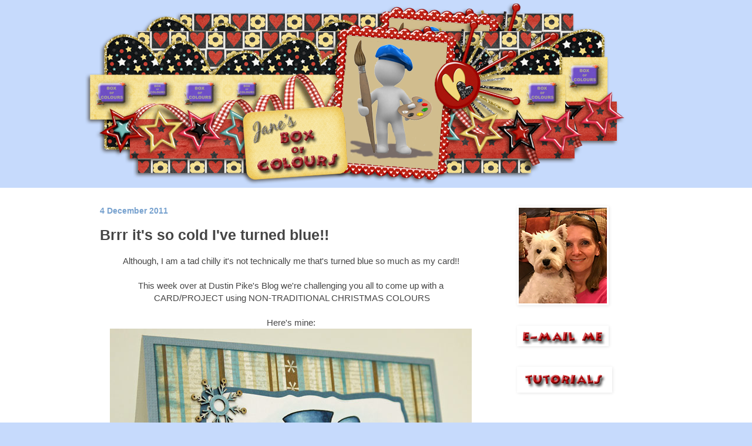

--- FILE ---
content_type: text/html; charset=UTF-8
request_url: https://www.janesboxofcolours.com/2011/12/brrr-its-so-cold-ive-turned-blue.html?showComment=1323029601443
body_size: 18442
content:
<!DOCTYPE html>
<html class='v2' dir='ltr' lang='en-GB'>
<head>
<link href='https://www.blogger.com/static/v1/widgets/4128112664-css_bundle_v2.css' rel='stylesheet' type='text/css'/>
<meta content='width=1100' name='viewport'/>
<meta content='text/html; charset=UTF-8' http-equiv='Content-Type'/>
<meta content='blogger' name='generator'/>
<link href='https://www.janesboxofcolours.com/favicon.ico' rel='icon' type='image/x-icon'/>
<link href='https://www.janesboxofcolours.com/2011/12/brrr-its-so-cold-ive-turned-blue.html' rel='canonical'/>
<link rel="alternate" type="application/atom+xml" title="Jane&#39;s Box of Colours - Atom" href="https://www.janesboxofcolours.com/feeds/posts/default" />
<link rel="alternate" type="application/rss+xml" title="Jane&#39;s Box of Colours - RSS" href="https://www.janesboxofcolours.com/feeds/posts/default?alt=rss" />
<link rel="service.post" type="application/atom+xml" title="Jane&#39;s Box of Colours - Atom" href="https://www.blogger.com/feeds/2062314781059784150/posts/default" />

<link rel="alternate" type="application/atom+xml" title="Jane&#39;s Box of Colours - Atom" href="https://www.janesboxofcolours.com/feeds/4894350825112379555/comments/default" />
<!--Can't find substitution for tag [blog.ieCssRetrofitLinks]-->
<link href='https://blogger.googleusercontent.com/img/b/R29vZ2xl/AVvXsEjbxk6MXry6r2ZjFl9wuPpIfFd6oD0HKIeSvKDPt0i-Y2GIwoFbBu_btb3EsJNaFXogkg7xs9gzCH-ZngKIVO2XQCVRoRjYwGmNtR1YFAaMJ7cImDluEcOTWxCezwUqhTY0naRn4jibqUU/s1600/bluesnow.jpg' rel='image_src'/>
<meta content='https://www.janesboxofcolours.com/2011/12/brrr-its-so-cold-ive-turned-blue.html' property='og:url'/>
<meta content='Brrr it&#39;s so cold I&#39;ve turned blue!!' property='og:title'/>
<meta content=' Although, I am a tad chilly it&#39;s not technically me that&#39;s turned blue so much as my card!!     This week over at Dustin Pike&#39;s Blog we&#39;re ...' property='og:description'/>
<meta content='https://blogger.googleusercontent.com/img/b/R29vZ2xl/AVvXsEjbxk6MXry6r2ZjFl9wuPpIfFd6oD0HKIeSvKDPt0i-Y2GIwoFbBu_btb3EsJNaFXogkg7xs9gzCH-ZngKIVO2XQCVRoRjYwGmNtR1YFAaMJ7cImDluEcOTWxCezwUqhTY0naRn4jibqUU/w1200-h630-p-k-no-nu/bluesnow.jpg' property='og:image'/>
<title>Jane's Box of Colours: Brrr it's so cold I've turned blue!!</title>
<style id='page-skin-1' type='text/css'><!--
/*
-----------------------------------------------
Blogger Template Style
Name:     Simple
Designer: Blogger
URL:      www.blogger.com
----------------------------------------------- */
/* Content
----------------------------------------------- */
body {
font: normal normal 14px Arial, Tahoma, Helvetica, FreeSans, sans-serif;
color: #454545;
background: #c6dafc url(//1.bp.blogspot.com/-8eMxjd53R7E/YUSJYD3iUiI/AAAAAAAAHf0/KZlmLXQWNtIpOM4jjJM4aWCezt2GYeSLACK4BGAYYCw/s100/blogbannercomplete.png) no-repeat fixed top center;
padding: 0 0 0 0;
background-attachment: scroll;
}
html body .content-outer {
min-width: 0;
max-width: 100%;
width: 100%;
}
h2 {
font-size: 22px;
}
a:link {
text-decoration:none;
color: #5f7999;
}
a:visited {
text-decoration:none;
color: #5a7999;
}
a:hover {
text-decoration:underline;
color: #6b89af;
}
.body-fauxcolumn-outer .fauxcolumn-inner {
background: transparent none repeat scroll top left;
_background-image: none;
}
.body-fauxcolumn-outer .cap-top {
position: absolute;
z-index: 1;
height: 400px;
width: 100%;
}
.body-fauxcolumn-outer .cap-top .cap-left {
width: 100%;
background: transparent none repeat-x scroll top left;
_background-image: none;
}
.content-outer {
-moz-box-shadow: 0 0 0 rgba(0, 0, 0, .15);
-webkit-box-shadow: 0 0 0 rgba(0, 0, 0, .15);
-goog-ms-box-shadow: 0 0 0 #333333;
box-shadow: 0 0 0 rgba(0, 0, 0, .15);
margin-bottom: 1px;
}
.content-inner {
padding: 0 0;
}
.main-outer, .footer-outer {
background-color: #ffffff;
}
/* Header
----------------------------------------------- */
.header-outer {
background: transparent none repeat-x scroll 0 -400px;
_background-image: none;
}
.Header h1 {
font: normal normal 70px Arial, Tahoma, Helvetica, FreeSans, sans-serif;
color: #657597;
text-shadow: 0 0 0 rgba(0, 0, 0, .2);
}
.Header h1 a {
color: #657597;
}
.Header .description {
font-size: 200%;
color: #6b89af;
}
.header-inner .Header .titlewrapper {
padding: 22px 30px;
}
.header-inner .Header .descriptionwrapper {
padding: 0 30px;
}
/* Tabs
----------------------------------------------- */
.tabs-inner .section:first-child {
border-top: 0 solid #FFFFFF;
}
.tabs-inner .section:first-child ul {
margin-top: -0;
border-top: 0 solid #FFFFFF;
border-left: 0 solid #FFFFFF;
border-right: 0 solid #FFFFFF;
}
.tabs-inner .widget ul {
background: rgba(67,67,67,0) none repeat-x scroll 0 -800px;
_background-image: none;
border-bottom: 0 solid #FFFFFF;
margin-top: 0;
margin-left: -0;
margin-right: -0;
}
.tabs-inner .widget li a {
display: inline-block;
padding: .6em 1em;
font: normal bold 22px Arial, Tahoma, Helvetica, FreeSans, sans-serif;
color: #5d789e;
border-left: 0 solid #ffffff;
border-right: 0 solid #FFFFFF;
}
.tabs-inner .widget li:first-child a {
border-left: none;
}
.tabs-inner .widget li.selected a, .tabs-inner .widget li a:hover {
color: #78a2cf;
background-color: rgba(67,67,67,0);
text-decoration: none;
}
/* Columns
----------------------------------------------- */
.main-outer {
border-top: 1px solid #ffffff;
}
.fauxcolumn-left-outer .fauxcolumn-inner {
border-right: 1px solid #ffffff;
}
.fauxcolumn-right-outer .fauxcolumn-inner {
border-left: 1px solid #ffffff;
}
/* Headings
----------------------------------------------- */
div.widget > h2,
div.widget h2.title {
margin: 0 0 1em 0;
font: normal bold 13px Arial, Tahoma, Helvetica, FreeSans, sans-serif;
color: #5c7692;
}
/* Widgets
----------------------------------------------- */
.widget .zippy {
color: #62769c;
text-shadow: 2px 2px 1px rgba(0, 0, 0, .1);
}
.widget .popular-posts ul {
list-style: none;
}
/* Posts
----------------------------------------------- */
h2.date-header {
font: normal bold 14px Arial, Tahoma, Helvetica, FreeSans, sans-serif;
}
.date-header span {
background-color: rgba(67,67,67,0);
color: #78a2cf;
padding: inherit;
letter-spacing: inherit;
margin: inherit;
}
.main-inner {
padding-top: 30px;
padding-bottom: 30px;
}
.main-inner .column-center-inner {
padding: 0 15px;
}
.main-inner .column-center-inner .section {
margin: 0 15px;
}
.post {
margin: 0 0 25px 0;
}
h3.post-title, .comments h4 {
font: normal bold 25px Arial, Tahoma, Helvetica, FreeSans, sans-serif;
margin: .75em 0 0;
}
.post-body {
font-size: 110%;
line-height: 1.4;
position: relative;
}
.post-body img, .post-body .tr-caption-container, .Profile img, .Image img,
.BlogList .item-thumbnail img {
padding: 2px;
background: transparent;
border: 1px solid transparent;
-moz-box-shadow: 1px 1px 5px rgba(0, 0, 0, .1);
-webkit-box-shadow: 1px 1px 5px rgba(0, 0, 0, .1);
box-shadow: 1px 1px 5px rgba(0, 0, 0, .1);
}
.post-body img, .post-body .tr-caption-container {
padding: 5px;
}
.post-body .tr-caption-container {
color: #5d8fb4;
}
.post-body .tr-caption-container img {
padding: 0;
background: transparent;
border: none;
-moz-box-shadow: 0 0 0 rgba(0, 0, 0, .1);
-webkit-box-shadow: 0 0 0 rgba(0, 0, 0, .1);
box-shadow: 0 0 0 rgba(0, 0, 0, .1);
}
.post-header {
margin: 0 0 1.5em;
line-height: 1.6;
font-size: 90%;
}
.post-footer {
margin: 20px -2px 0;
padding: 5px 10px;
color: #6b89af;
background-color: #fbfbfb;
border-bottom: 1px solid #f0f0f0;
line-height: 1.6;
font-size: 90%;
}
#comments .comment-author {
padding-top: 1.5em;
border-top: 1px solid #ffffff;
background-position: 0 1.5em;
}
#comments .comment-author:first-child {
padding-top: 0;
border-top: none;
}
.avatar-image-container {
margin: .2em 0 0;
}
#comments .avatar-image-container img {
border: 1px solid transparent;
}
/* Comments
----------------------------------------------- */
.comments .comments-content .icon.blog-author {
background-repeat: no-repeat;
background-image: url([data-uri]);
}
.comments .comments-content .loadmore a {
border-top: 1px solid #62769c;
border-bottom: 1px solid #62769c;
}
.comments .comment-thread.inline-thread {
background-color: #fbfbfb;
}
.comments .continue {
border-top: 2px solid #62769c;
}
/* Accents
---------------------------------------------- */
.section-columns td.columns-cell {
border-left: 1px solid #ffffff;
}
.blog-pager {
background: transparent none no-repeat scroll top center;
}
.blog-pager-older-link, .home-link,
.blog-pager-newer-link {
background-color: #ffffff;
padding: 5px;
}
.footer-outer {
border-top: 0 dashed #bbbbbb;
}
/* Mobile
----------------------------------------------- */
body.mobile  {
background-size: auto;
}
.mobile .body-fauxcolumn-outer {
background: transparent none repeat scroll top left;
}
.mobile .body-fauxcolumn-outer .cap-top {
background-size: 100% auto;
}
.mobile .content-outer {
-webkit-box-shadow: 0 0 3px rgba(0, 0, 0, .15);
box-shadow: 0 0 3px rgba(0, 0, 0, .15);
}
.mobile .tabs-inner .widget ul {
margin-left: 0;
margin-right: 0;
}
.mobile .post {
margin: 0;
}
.mobile .main-inner .column-center-inner .section {
margin: 0;
}
.mobile .date-header span {
padding: 0.1em 10px;
margin: 0 -10px;
}
.mobile h3.post-title {
margin: 0;
}
.mobile .blog-pager {
background: transparent none no-repeat scroll top center;
}
.mobile .footer-outer {
border-top: none;
}
.mobile .main-inner, .mobile .footer-inner {
background-color: #ffffff;
}
.mobile-index-contents {
color: #454545;
}
.mobile-link-button {
background-color: #5f7999;
}
.mobile-link-button a:link, .mobile-link-button a:visited {
color: #ffffff;
}
.mobile .tabs-inner .section:first-child {
border-top: none;
}
.mobile .tabs-inner .PageList .widget-content {
background-color: rgba(67,67,67,0);
color: #78a2cf;
border-top: 0 solid #FFFFFF;
border-bottom: 0 solid #FFFFFF;
}
.mobile .tabs-inner .PageList .widget-content .pagelist-arrow {
border-left: 1px solid #FFFFFF;
}
.post-body img {
border: 0;
box-shadow: none;
padding: 0;
}
--></style>
<style id='template-skin-1' type='text/css'><!--
body {
min-width: 1000px;
}
.content-outer, .content-fauxcolumn-outer, .region-inner {
min-width: 1000px;
max-width: 1000px;
_width: 1000px;
}
.main-inner .columns {
padding-left: 0px;
padding-right: 290px;
}
.main-inner .fauxcolumn-center-outer {
left: 0px;
right: 290px;
/* IE6 does not respect left and right together */
_width: expression(this.parentNode.offsetWidth -
parseInt("0px") -
parseInt("290px") + 'px');
}
.main-inner .fauxcolumn-left-outer {
width: 0px;
}
.main-inner .fauxcolumn-right-outer {
width: 290px;
}
.main-inner .column-left-outer {
width: 0px;
right: 100%;
margin-left: -0px;
}
.main-inner .column-right-outer {
width: 290px;
margin-right: -290px;
}
#layout {
min-width: 0;
}
#layout .content-outer {
min-width: 0;
width: 800px;
}
#layout .region-inner {
min-width: 0;
width: auto;
}
body#layout div.add_widget {
padding: 8px;
}
body#layout div.add_widget a {
margin-left: 32px;
}
--></style>
<style>
    body {background-image:url(\/\/1.bp.blogspot.com\/-8eMxjd53R7E\/YUSJYD3iUiI\/AAAAAAAAHf0\/KZlmLXQWNtIpOM4jjJM4aWCezt2GYeSLACK4BGAYYCw\/s100\/blogbannercomplete.png);}
    
@media (max-width: 200px) { body {background-image:url(\/\/1.bp.blogspot.com\/-8eMxjd53R7E\/YUSJYD3iUiI\/AAAAAAAAHf0\/KZlmLXQWNtIpOM4jjJM4aWCezt2GYeSLACK4BGAYYCw\/w200\/blogbannercomplete.png);}}
@media (max-width: 400px) and (min-width: 201px) { body {background-image:url(\/\/1.bp.blogspot.com\/-8eMxjd53R7E\/YUSJYD3iUiI\/AAAAAAAAHf0\/KZlmLXQWNtIpOM4jjJM4aWCezt2GYeSLACK4BGAYYCw\/w400\/blogbannercomplete.png);}}
@media (max-width: 800px) and (min-width: 401px) { body {background-image:url(\/\/1.bp.blogspot.com\/-8eMxjd53R7E\/YUSJYD3iUiI\/AAAAAAAAHf0\/KZlmLXQWNtIpOM4jjJM4aWCezt2GYeSLACK4BGAYYCw\/w800\/blogbannercomplete.png);}}
@media (max-width: 1200px) and (min-width: 801px) { body {background-image:url(\/\/1.bp.blogspot.com\/-8eMxjd53R7E\/YUSJYD3iUiI\/AAAAAAAAHf0\/KZlmLXQWNtIpOM4jjJM4aWCezt2GYeSLACK4BGAYYCw\/w1200\/blogbannercomplete.png);}}
/* Last tag covers anything over one higher than the previous max-size cap. */
@media (min-width: 1201px) { body {background-image:url(\/\/1.bp.blogspot.com\/-8eMxjd53R7E\/YUSJYD3iUiI\/AAAAAAAAHf0\/KZlmLXQWNtIpOM4jjJM4aWCezt2GYeSLACK4BGAYYCw\/w1600\/blogbannercomplete.png);}}
  </style>
<link href='https://www.blogger.com/dyn-css/authorization.css?targetBlogID=2062314781059784150&amp;zx=fea78875-8eac-4c6a-8bf6-87713bd6a07e' media='none' onload='if(media!=&#39;all&#39;)media=&#39;all&#39;' rel='stylesheet'/><noscript><link href='https://www.blogger.com/dyn-css/authorization.css?targetBlogID=2062314781059784150&amp;zx=fea78875-8eac-4c6a-8bf6-87713bd6a07e' rel='stylesheet'/></noscript>
<meta name='google-adsense-platform-account' content='ca-host-pub-1556223355139109'/>
<meta name='google-adsense-platform-domain' content='blogspot.com'/>

</head>
<body class='loading variant-wide'>
<div class='navbar no-items section' id='navbar' name='Navbar'>
</div>
<div class='body-fauxcolumns'>
<div class='fauxcolumn-outer body-fauxcolumn-outer'>
<div class='cap-top'>
<div class='cap-left'></div>
<div class='cap-right'></div>
</div>
<div class='fauxborder-left'>
<div class='fauxborder-right'></div>
<div class='fauxcolumn-inner'>
</div>
</div>
<div class='cap-bottom'>
<div class='cap-left'></div>
<div class='cap-right'></div>
</div>
</div>
</div>
<div class='content'>
<div class='content-fauxcolumns'>
<div class='fauxcolumn-outer content-fauxcolumn-outer'>
<div class='cap-top'>
<div class='cap-left'></div>
<div class='cap-right'></div>
</div>
<div class='fauxborder-left'>
<div class='fauxborder-right'></div>
<div class='fauxcolumn-inner'>
</div>
</div>
<div class='cap-bottom'>
<div class='cap-left'></div>
<div class='cap-right'></div>
</div>
</div>
</div>
<div class='content-outer'>
<div class='content-cap-top cap-top'>
<div class='cap-left'></div>
<div class='cap-right'></div>
</div>
<div class='fauxborder-left content-fauxborder-left'>
<div class='fauxborder-right content-fauxborder-right'></div>
<div class='content-inner'>
<header>
<div class='header-outer'>
<div class='header-cap-top cap-top'>
<div class='cap-left'></div>
<div class='cap-right'></div>
</div>
<div class='fauxborder-left header-fauxborder-left'>
<div class='fauxborder-right header-fauxborder-right'></div>
<div class='region-inner header-inner'>
<div class='header section' id='header' name='Header'><div class='widget Header' data-version='1' id='Header1'>
<div id='header-inner'>
<a href='https://www.janesboxofcolours.com/' style='display: block'>
<img alt='Jane&#39;s Box of Colours' height='290px; ' id='Header1_headerimg' src='https://blogger.googleusercontent.com/img/b/R29vZ2xl/AVvXsEhZwQl-Xi5qbFJ3gUBGrQLmUVmgl65chX4kfW0VxgH9J8tB1vGNtpIfC5iwpPsmMTO3j_nNSFwABDEMtFECM7FRoEMee9eFNZ6mYL3CIvveGHhLYdNkgPKdrIxuudGPDIJR9b2C6EqkAeI/s857/blogbannercomplete.png' style='display: block' width='857px; '/>
</a>
</div>
</div></div>
</div>
</div>
<div class='header-cap-bottom cap-bottom'>
<div class='cap-left'></div>
<div class='cap-right'></div>
</div>
</div>
</header>
<div class='tabs-outer'>
<div class='tabs-cap-top cap-top'>
<div class='cap-left'></div>
<div class='cap-right'></div>
</div>
<div class='fauxborder-left tabs-fauxborder-left'>
<div class='fauxborder-right tabs-fauxborder-right'></div>
<div class='region-inner tabs-inner'>
<div class='tabs no-items section' id='crosscol' name='Cross-column'></div>
<div class='tabs no-items section' id='crosscol-overflow' name='Cross-Column 2'></div>
</div>
</div>
<div class='tabs-cap-bottom cap-bottom'>
<div class='cap-left'></div>
<div class='cap-right'></div>
</div>
</div>
<div class='main-outer'>
<div class='main-cap-top cap-top'>
<div class='cap-left'></div>
<div class='cap-right'></div>
</div>
<div class='fauxborder-left main-fauxborder-left'>
<div class='fauxborder-right main-fauxborder-right'></div>
<div class='region-inner main-inner'>
<div class='columns fauxcolumns'>
<div class='fauxcolumn-outer fauxcolumn-center-outer'>
<div class='cap-top'>
<div class='cap-left'></div>
<div class='cap-right'></div>
</div>
<div class='fauxborder-left'>
<div class='fauxborder-right'></div>
<div class='fauxcolumn-inner'>
</div>
</div>
<div class='cap-bottom'>
<div class='cap-left'></div>
<div class='cap-right'></div>
</div>
</div>
<div class='fauxcolumn-outer fauxcolumn-left-outer'>
<div class='cap-top'>
<div class='cap-left'></div>
<div class='cap-right'></div>
</div>
<div class='fauxborder-left'>
<div class='fauxborder-right'></div>
<div class='fauxcolumn-inner'>
</div>
</div>
<div class='cap-bottom'>
<div class='cap-left'></div>
<div class='cap-right'></div>
</div>
</div>
<div class='fauxcolumn-outer fauxcolumn-right-outer'>
<div class='cap-top'>
<div class='cap-left'></div>
<div class='cap-right'></div>
</div>
<div class='fauxborder-left'>
<div class='fauxborder-right'></div>
<div class='fauxcolumn-inner'>
</div>
</div>
<div class='cap-bottom'>
<div class='cap-left'></div>
<div class='cap-right'></div>
</div>
</div>
<!-- corrects IE6 width calculation -->
<div class='columns-inner'>
<div class='column-center-outer'>
<div class='column-center-inner'>
<div class='main section' id='main' name='Main'><div class='widget Blog' data-version='1' id='Blog1'>
<div class='blog-posts hfeed'>

          <div class="date-outer">
        
<h2 class='date-header'><span>4 December 2011</span></h2>

          <div class="date-posts">
        
<div class='post-outer'>
<div class='post hentry uncustomized-post-template' itemprop='blogPost' itemscope='itemscope' itemtype='http://schema.org/BlogPosting'>
<meta content='https://blogger.googleusercontent.com/img/b/R29vZ2xl/AVvXsEjbxk6MXry6r2ZjFl9wuPpIfFd6oD0HKIeSvKDPt0i-Y2GIwoFbBu_btb3EsJNaFXogkg7xs9gzCH-ZngKIVO2XQCVRoRjYwGmNtR1YFAaMJ7cImDluEcOTWxCezwUqhTY0naRn4jibqUU/s1600/bluesnow.jpg' itemprop='image_url'/>
<meta content='2062314781059784150' itemprop='blogId'/>
<meta content='4894350825112379555' itemprop='postId'/>
<a name='4894350825112379555'></a>
<h3 class='post-title entry-title' itemprop='name'>
Brrr it's so cold I've turned blue!!
</h3>
<div class='post-header'>
<div class='post-header-line-1'></div>
</div>
<div class='post-body entry-content' id='post-body-4894350825112379555' itemprop='description articleBody'>
<div align="center">
Although, I am a tad chilly it's not technically me that's turned blue&nbsp;so much as my card!!</div>
<div align="center">
<br /></div>
<div align="center">
This week over at Dustin Pike's Blog we're challenging you all to come up with a </div>
<div align="center">
&nbsp;CARD/PROJECT using NON-TRADITIONAL CHRISTMAS COLOURS</div>
<div align="center">
<br /></div>
<div align="center">
Here's mine:</div>
<div class="separator" style="clear: both; text-align: center;">
<a href="https://blogger.googleusercontent.com/img/b/R29vZ2xl/AVvXsEjbxk6MXry6r2ZjFl9wuPpIfFd6oD0HKIeSvKDPt0i-Y2GIwoFbBu_btb3EsJNaFXogkg7xs9gzCH-ZngKIVO2XQCVRoRjYwGmNtR1YFAaMJ7cImDluEcOTWxCezwUqhTY0naRn4jibqUU/s1600/bluesnow.jpg" imageanchor="1" style="margin-left: 1em; margin-right: 1em;"><img border="0" src="https://blogger.googleusercontent.com/img/b/R29vZ2xl/AVvXsEjbxk6MXry6r2ZjFl9wuPpIfFd6oD0HKIeSvKDPt0i-Y2GIwoFbBu_btb3EsJNaFXogkg7xs9gzCH-ZngKIVO2XQCVRoRjYwGmNtR1YFAaMJ7cImDluEcOTWxCezwUqhTY0naRn4jibqUU/s1600/bluesnow.jpg" /></a></div>
<div class="separator" style="clear: both; text-align: center;">
<br /></div>
<div class="separator" style="clear: both; text-align: center;">
And I was so good this week, I picked out my paper first and then co-ordinated the colouring accordingly - normally I merrily colour my image then pull my hair out struggling to find an appropriate paper!&nbsp; I feel a New Years Resolution a brewing!!!</div>
<div class="separator" style="clear: both; text-align: center;">
<br /></div>
<div class="separator" style="clear: both; text-align: center;">
Copics Used:</div>
<div class="separator" style="clear: both; text-align: center;">
&nbsp;B91, B93, B95, B97, B99 oh and B0000 and B000&nbsp;for snowman with a touch of grey to help with the shadows.</div>
<div class="separator" style="clear: both; text-align: center;">
Make it Crafty snowflake chippies were covered in white ink then Copic'd to match!</div>
<div class="separator" style="clear: both; text-align: center;">
<br /></div>
<div class="separator" style="clear: both; text-align: center;">
So come on dear blog visitors -&nbsp; put your greens, golds and reds to one side and come up with something totally awesome and&nbsp;post it&nbsp;<a href="http://dustinpike.blogspot.com/2011/12/its-beginning-to-look.html">HERE</a> for your chance to win a free digi!</div>
<div class="separator" style="clear: both; text-align: center;">
<br /></div>
<div class="separator" style="clear: both; text-align: center;">
In the meantime I'm going to enter these little chaps in the following challenges:</div>
<div class="separator" style="clear: both; text-align: center;">
<a href="http://catchthebugblog.blogspot.com/search/label/challenge">Catch the Bug</a> - Anything goes</div>
<div class="separator" style="clear: both; text-align: center;">
<a href="http://stamptacularsundaychallenge.blogspot.com/">Stamptacular Sunday</a> - Colour Challenge (Blue, Black or Brown and Tan)</div>
<div class="separator" style="clear: both; text-align: center;">
<a href="http://onestopcraftchallenge.blogspot.com/">One Stop Craft Challenge</a> - Let it snow</div>
<div class="separator" style="clear: both; text-align: center;">
<a href="http://ssdschallenge.blogspot.com/">SSDS Challenge</a> - Holiday card</div>
<div class="separator" style="clear: both; text-align: center;">
<a href="http://sweetstampinchallengeblog.blogspot.com/">Sweet Stampin Challenge</a> - Snow</div>
<div class="separator" style="clear: both; text-align: center;">
<a href="http://prairiefairyfridays.blogspot.com/">Prairie Fairy Fridays</a> - Beat the winter blues</div>
<div class="separator" style="clear: both; text-align: center;">
<a href="http://stampinfortheweekend.blogspot.com/">Stampin for the weekend</a> - Friends</div>
<div class="separator" style="clear: both; text-align: center;">
<a href="http://stampingwithdragon.blogspot.com/">Stampin with the dragon</a> - Anything goes Christmas</div>
<div class="separator" style="clear: both; text-align: center;">
<a href="http://totallypapercrafts.blogspot.com/">Totally papercrafts</a> - Let it snow</div>
<div class="separator" style="clear: both; text-align: center;">
<br /></div>
<div class="separator" style="clear: both; text-align: center;">
As always thanks for dropping by</div>
<div class="separator" style="clear: both; text-align: center;">
<a href="https://blogger.googleusercontent.com/img/b/R29vZ2xl/AVvXsEgfpa9XfB6PvHMTWau93Y269bxyMs2KPad6SCp5D3eT5rJUZ4Vgbi0QhgLb-IArpx4Ct_4Ho4L0_pSR0JAdxphpz-yG_MZJ1dMy_hTsgVsdMO1Cld3vx_-sNBTpylso6QFlUr5crFbjwQM/s1600/Jane.png" imageanchor="1" style="margin-left: 1em; margin-right: 1em;"><img border="0" src="https://blogger.googleusercontent.com/img/b/R29vZ2xl/AVvXsEgfpa9XfB6PvHMTWau93Y269bxyMs2KPad6SCp5D3eT5rJUZ4Vgbi0QhgLb-IArpx4Ct_4Ho4L0_pSR0JAdxphpz-yG_MZJ1dMy_hTsgVsdMO1Cld3vx_-sNBTpylso6QFlUr5crFbjwQM/s1600/Jane.png" /></a>&#65279;</div>
<div style='clear: both;'></div>
</div>
<div class='post-footer'>
<div class='post-footer-line post-footer-line-1'>
<span class='post-author vcard'>
Posted by
<span class='fn' itemprop='author' itemscope='itemscope' itemtype='http://schema.org/Person'>
<meta content='https://www.blogger.com/profile/03428600111816973176' itemprop='url'/>
<a class='g-profile' href='https://www.blogger.com/profile/03428600111816973176' rel='author' title='author profile'>
<span itemprop='name'>Jane </span>
</a>
</span>
</span>
<span class='post-timestamp'>
at
<meta content='https://www.janesboxofcolours.com/2011/12/brrr-its-so-cold-ive-turned-blue.html' itemprop='url'/>
<a class='timestamp-link' href='https://www.janesboxofcolours.com/2011/12/brrr-its-so-cold-ive-turned-blue.html' rel='bookmark' title='permanent link'><abbr class='published' itemprop='datePublished' title='2011-12-04T13:58:00Z'>13:58</abbr></a>
</span>
<span class='post-comment-link'>
</span>
<span class='post-icons'>
</span>
<div class='post-share-buttons goog-inline-block'>
<a class='goog-inline-block share-button sb-email' href='https://www.blogger.com/share-post.g?blogID=2062314781059784150&postID=4894350825112379555&target=email' target='_blank' title='Email This'><span class='share-button-link-text'>Email This</span></a><a class='goog-inline-block share-button sb-blog' href='https://www.blogger.com/share-post.g?blogID=2062314781059784150&postID=4894350825112379555&target=blog' onclick='window.open(this.href, "_blank", "height=270,width=475"); return false;' target='_blank' title='BlogThis!'><span class='share-button-link-text'>BlogThis!</span></a><a class='goog-inline-block share-button sb-twitter' href='https://www.blogger.com/share-post.g?blogID=2062314781059784150&postID=4894350825112379555&target=twitter' target='_blank' title='Share to X'><span class='share-button-link-text'>Share to X</span></a><a class='goog-inline-block share-button sb-facebook' href='https://www.blogger.com/share-post.g?blogID=2062314781059784150&postID=4894350825112379555&target=facebook' onclick='window.open(this.href, "_blank", "height=430,width=640"); return false;' target='_blank' title='Share to Facebook'><span class='share-button-link-text'>Share to Facebook</span></a><a class='goog-inline-block share-button sb-pinterest' href='https://www.blogger.com/share-post.g?blogID=2062314781059784150&postID=4894350825112379555&target=pinterest' target='_blank' title='Share to Pinterest'><span class='share-button-link-text'>Share to Pinterest</span></a>
</div>
</div>
<div class='post-footer-line post-footer-line-2'>
<span class='post-labels'>
Labels:
<a href='https://www.janesboxofcolours.com/search/label/Copics' rel='tag'>Copics</a>,
<a href='https://www.janesboxofcolours.com/search/label/Dustin%20Pike' rel='tag'>Dustin Pike</a>
</span>
</div>
<div class='post-footer-line post-footer-line-3'>
<span class='post-location'>
</span>
</div>
</div>
</div>
<div class='comments' id='comments'>
<a name='comments'></a>
<h4>21 comments:</h4>
<div id='Blog1_comments-block-wrapper'>
<dl class='avatar-comment-indent' id='comments-block'>
<dt class='comment-author ' id='c1630139019298297047'>
<a name='c1630139019298297047'></a>
<div class="avatar-image-container vcard"><span dir="ltr"><a href="https://www.blogger.com/profile/15170370186731447632" target="" rel="nofollow" onclick="" class="avatar-hovercard" id="av-1630139019298297047-15170370186731447632"><img src="https://resources.blogblog.com/img/blank.gif" width="35" height="35" class="delayLoad" style="display: none;" longdesc="//blogger.googleusercontent.com/img/b/R29vZ2xl/AVvXsEh-AAUf3-75ItFJ7YBiw6x50VEtw11oLNkj_NOnvL3TpiQ7b-i0BlYrdFvzPWGtx8tsO_iPfSlsfRLJoYoJ8Mht3Am8QdEn2Z9nEZfoIdeqZPWwtaKLXLKejmrGQy-Vqw/s45-c/DSC01778_2.JPG" alt="" title="Kerri - Big Smiles from Kbear">

<noscript><img src="//blogger.googleusercontent.com/img/b/R29vZ2xl/AVvXsEh-AAUf3-75ItFJ7YBiw6x50VEtw11oLNkj_NOnvL3TpiQ7b-i0BlYrdFvzPWGtx8tsO_iPfSlsfRLJoYoJ8Mht3Am8QdEn2Z9nEZfoIdeqZPWwtaKLXLKejmrGQy-Vqw/s45-c/DSC01778_2.JPG" width="35" height="35" class="photo" alt=""></noscript></a></span></div>
<a href='https://www.blogger.com/profile/15170370186731447632' rel='nofollow'>Kerri - Big Smiles from Kbear</a>
said...
</dt>
<dd class='comment-body' id='Blog1_cmt-1630139019298297047'>
<p>
Wow! Wow!  And wow!  Your coloring is soooo amazing!
</p>
</dd>
<dd class='comment-footer'>
<span class='comment-timestamp'>
<a href='https://www.janesboxofcolours.com/2011/12/brrr-its-so-cold-ive-turned-blue.html?showComment=1323012199212#c1630139019298297047' title='comment permalink'>
4 December 2011 at 15:23
</a>
<span class='item-control blog-admin pid-1625074813'>
<a class='comment-delete' href='https://www.blogger.com/comment/delete/2062314781059784150/1630139019298297047' title='Delete Comment'>
<img src='https://resources.blogblog.com/img/icon_delete13.gif'/>
</a>
</span>
</span>
</dd>
<dt class='comment-author ' id='c5489735722169392517'>
<a name='c5489735722169392517'></a>
<div class="avatar-image-container vcard"><span dir="ltr"><a href="https://www.blogger.com/profile/10898947936149708227" target="" rel="nofollow" onclick="" class="avatar-hovercard" id="av-5489735722169392517-10898947936149708227"><img src="https://resources.blogblog.com/img/blank.gif" width="35" height="35" class="delayLoad" style="display: none;" longdesc="//blogger.googleusercontent.com/img/b/R29vZ2xl/AVvXsEiGyuxu32ufzni4bZL5sJWeTArRNKfp-KTfs5Vbe_rLWNbfkIOcOKND2jpG2XW0043iycdouGwADe084NclpjxaY2DBhxF4eMHorQgY60VKtwX-pWAUmbTj8abmU1j8zYs/s45-c/*" alt="" title="Christy Beans">

<noscript><img src="//blogger.googleusercontent.com/img/b/R29vZ2xl/AVvXsEiGyuxu32ufzni4bZL5sJWeTArRNKfp-KTfs5Vbe_rLWNbfkIOcOKND2jpG2XW0043iycdouGwADe084NclpjxaY2DBhxF4eMHorQgY60VKtwX-pWAUmbTj8abmU1j8zYs/s45-c/*" width="35" height="35" class="photo" alt=""></noscript></a></span></div>
<a href='https://www.blogger.com/profile/10898947936149708227' rel='nofollow'>Christy Beans</a>
said...
</dt>
<dd class='comment-body' id='Blog1_cmt-5489735722169392517'>
<p>
Great color combo! I like those interesting snowflakes you&#39;ve used and the way you colored them to match! As for coloring first, paper-picking later, I learned that lesson. I never seem to have quite the right shade of this color or that in my papers if I color first. Frustrating! So now I have an idea what color range I want, look for papers, then tweak my color choices. Even though it still takes time to go through my papers, it&#39;s happier time! Plus,I run into other paper combos that spark new ideas. Fun!
</p>
</dd>
<dd class='comment-footer'>
<span class='comment-timestamp'>
<a href='https://www.janesboxofcolours.com/2011/12/brrr-its-so-cold-ive-turned-blue.html?showComment=1323012507779#c5489735722169392517' title='comment permalink'>
4 December 2011 at 15:28
</a>
<span class='item-control blog-admin pid-988898479'>
<a class='comment-delete' href='https://www.blogger.com/comment/delete/2062314781059784150/5489735722169392517' title='Delete Comment'>
<img src='https://resources.blogblog.com/img/icon_delete13.gif'/>
</a>
</span>
</span>
</dd>
<dt class='comment-author ' id='c1249804353098445738'>
<a name='c1249804353098445738'></a>
<div class="avatar-image-container vcard"><span dir="ltr"><a href="https://www.blogger.com/profile/05143629487811265967" target="" rel="nofollow" onclick="" class="avatar-hovercard" id="av-1249804353098445738-05143629487811265967"><img src="https://resources.blogblog.com/img/blank.gif" width="35" height="35" class="delayLoad" style="display: none;" longdesc="//blogger.googleusercontent.com/img/b/R29vZ2xl/AVvXsEgB7pmFGfGAxtbfy7bbdy9QinC5-s0LuWbIPwgNRj9LxSKpKh8yjXgQm0iksLJ6iRvRlhB68OBa3Rwy2qzvv-eHrWjipzQxb4iLanGFWIa2FG6pMKl4NGDZwZeSeu8Vhg/s45-c/*" alt="" title="Househund">

<noscript><img src="//blogger.googleusercontent.com/img/b/R29vZ2xl/AVvXsEgB7pmFGfGAxtbfy7bbdy9QinC5-s0LuWbIPwgNRj9LxSKpKh8yjXgQm0iksLJ6iRvRlhB68OBa3Rwy2qzvv-eHrWjipzQxb4iLanGFWIa2FG6pMKl4NGDZwZeSeu8Vhg/s45-c/*" width="35" height="35" class="photo" alt=""></noscript></a></span></div>
<a href='https://www.blogger.com/profile/05143629487811265967' rel='nofollow'>Househund</a>
said...
</dt>
<dd class='comment-body' id='Blog1_cmt-1249804353098445738'>
<p>
Poor creatures they are so cold they&#39;ve turned blue..<br />Another winner as always Jane
</p>
</dd>
<dd class='comment-footer'>
<span class='comment-timestamp'>
<a href='https://www.janesboxofcolours.com/2011/12/brrr-its-so-cold-ive-turned-blue.html?showComment=1323027353981#c1249804353098445738' title='comment permalink'>
4 December 2011 at 19:35
</a>
<span class='item-control blog-admin pid-1976944917'>
<a class='comment-delete' href='https://www.blogger.com/comment/delete/2062314781059784150/1249804353098445738' title='Delete Comment'>
<img src='https://resources.blogblog.com/img/icon_delete13.gif'/>
</a>
</span>
</span>
</dd>
<dt class='comment-author ' id='c1684405138969627510'>
<a name='c1684405138969627510'></a>
<div class="avatar-image-container vcard"><span dir="ltr"><a href="https://www.blogger.com/profile/05596870005183537436" target="" rel="nofollow" onclick="" class="avatar-hovercard" id="av-1684405138969627510-05596870005183537436"><img src="https://resources.blogblog.com/img/blank.gif" width="35" height="35" class="delayLoad" style="display: none;" longdesc="//2.bp.blogspot.com/-v0zYYUdvTos/ZlSDwv-FGiI/AAAAAAAAPos/e_V1LlRxJv0K7TCaxZ6qZ8i9DHgySF5WACK4BGAYYCw/s35/IMG_8984.jpeg" alt="" title="Wendy">

<noscript><img src="//2.bp.blogspot.com/-v0zYYUdvTos/ZlSDwv-FGiI/AAAAAAAAPos/e_V1LlRxJv0K7TCaxZ6qZ8i9DHgySF5WACK4BGAYYCw/s35/IMG_8984.jpeg" width="35" height="35" class="photo" alt=""></noscript></a></span></div>
<a href='https://www.blogger.com/profile/05596870005183537436' rel='nofollow'>Wendy</a>
said...
</dt>
<dd class='comment-body' id='Blog1_cmt-1684405138969627510'>
<p>
Gorgeous card, sweet image and fab colouring...Thanks for joining us at Totally Papercrafts this week.<br />Wendy xx
</p>
</dd>
<dd class='comment-footer'>
<span class='comment-timestamp'>
<a href='https://www.janesboxofcolours.com/2011/12/brrr-its-so-cold-ive-turned-blue.html?showComment=1323029601443#c1684405138969627510' title='comment permalink'>
4 December 2011 at 20:13
</a>
<span class='item-control blog-admin pid-1867857458'>
<a class='comment-delete' href='https://www.blogger.com/comment/delete/2062314781059784150/1684405138969627510' title='Delete Comment'>
<img src='https://resources.blogblog.com/img/icon_delete13.gif'/>
</a>
</span>
</span>
</dd>
<dt class='comment-author ' id='c3625067532744208521'>
<a name='c3625067532744208521'></a>
<div class="avatar-image-container vcard"><span dir="ltr"><a href="https://www.blogger.com/profile/07958545155847856868" target="" rel="nofollow" onclick="" class="avatar-hovercard" id="av-3625067532744208521-07958545155847856868"><img src="https://resources.blogblog.com/img/blank.gif" width="35" height="35" class="delayLoad" style="display: none;" longdesc="//blogger.googleusercontent.com/img/b/R29vZ2xl/AVvXsEjbPKUbRo-RUl5CJic7egGT80-vPmQtN1R6da0IeRzK2SVFUP9ZEZodchjJ63-G2Mq79e59pkQhyphenhyphenmN7dgKqbdNp9ZnemREfD1T7_U_upzi8HqPwR-gHxIuSOkszrjmcDg/s45-c/avatar+b%2526w.jpg" alt="" title="Denni">

<noscript><img src="//blogger.googleusercontent.com/img/b/R29vZ2xl/AVvXsEjbPKUbRo-RUl5CJic7egGT80-vPmQtN1R6da0IeRzK2SVFUP9ZEZodchjJ63-G2Mq79e59pkQhyphenhyphenmN7dgKqbdNp9ZnemREfD1T7_U_upzi8HqPwR-gHxIuSOkszrjmcDg/s45-c/avatar+b%2526w.jpg" width="35" height="35" class="photo" alt=""></noscript></a></span></div>
<a href='https://www.blogger.com/profile/07958545155847856868' rel='nofollow'>Denni</a>
said...
</dt>
<dd class='comment-body' id='Blog1_cmt-3625067532744208521'>
<p>
What a BLUETIFUL card!  ;)
</p>
</dd>
<dd class='comment-footer'>
<span class='comment-timestamp'>
<a href='https://www.janesboxofcolours.com/2011/12/brrr-its-so-cold-ive-turned-blue.html?showComment=1323049719787#c3625067532744208521' title='comment permalink'>
5 December 2011 at 01:48
</a>
<span class='item-control blog-admin pid-1055733868'>
<a class='comment-delete' href='https://www.blogger.com/comment/delete/2062314781059784150/3625067532744208521' title='Delete Comment'>
<img src='https://resources.blogblog.com/img/icon_delete13.gif'/>
</a>
</span>
</span>
</dd>
<dt class='comment-author ' id='c3552938761788983568'>
<a name='c3552938761788983568'></a>
<div class="avatar-image-container vcard"><span dir="ltr"><a href="https://www.blogger.com/profile/11509350827364250327" target="" rel="nofollow" onclick="" class="avatar-hovercard" id="av-3552938761788983568-11509350827364250327"><img src="https://resources.blogblog.com/img/blank.gif" width="35" height="35" class="delayLoad" style="display: none;" longdesc="//blogger.googleusercontent.com/img/b/R29vZ2xl/AVvXsEjSwZ9NS59zCkvHH1c9Z12byMcyC3Y_SlRt4_MTibUtjEUfh8lkQtk_7d4378IhPgVdiYSKnBW9TUKbi9g8_ac3VILAhpU_WTDge7m20bhN_uSJsmPQjs-pNq7biWvhSg/s45-c/*" alt="" title="Lorraine">

<noscript><img src="//blogger.googleusercontent.com/img/b/R29vZ2xl/AVvXsEjSwZ9NS59zCkvHH1c9Z12byMcyC3Y_SlRt4_MTibUtjEUfh8lkQtk_7d4378IhPgVdiYSKnBW9TUKbi9g8_ac3VILAhpU_WTDge7m20bhN_uSJsmPQjs-pNq7biWvhSg/s45-c/*" width="35" height="35" class="photo" alt=""></noscript></a></span></div>
<a href='https://www.blogger.com/profile/11509350827364250327' rel='nofollow'>Lorraine</a>
said...
</dt>
<dd class='comment-body' id='Blog1_cmt-3552938761788983568'>
<p>
ooh, I love this! The blue coloring is gorgeous and pops off your card!
</p>
</dd>
<dd class='comment-footer'>
<span class='comment-timestamp'>
<a href='https://www.janesboxofcolours.com/2011/12/brrr-its-so-cold-ive-turned-blue.html?showComment=1323059826057#c3552938761788983568' title='comment permalink'>
5 December 2011 at 04:37
</a>
<span class='item-control blog-admin pid-1378526228'>
<a class='comment-delete' href='https://www.blogger.com/comment/delete/2062314781059784150/3552938761788983568' title='Delete Comment'>
<img src='https://resources.blogblog.com/img/icon_delete13.gif'/>
</a>
</span>
</span>
</dd>
<dt class='comment-author ' id='c1697868835044823779'>
<a name='c1697868835044823779'></a>
<div class="avatar-image-container vcard"><span dir="ltr"><a href="https://www.blogger.com/profile/10638349909815716997" target="" rel="nofollow" onclick="" class="avatar-hovercard" id="av-1697868835044823779-10638349909815716997"><img src="https://resources.blogblog.com/img/blank.gif" width="35" height="35" class="delayLoad" style="display: none;" longdesc="//blogger.googleusercontent.com/img/b/R29vZ2xl/AVvXsEgdyJbnNQ9h26lGWFTzajYSMiZeRYMFmRjdH54pjWPraCxcjYITgn6_64wXgEzybNn-FAbc1iPXKlR2E1pMSHa18REWm5Y4zeY9u6g9fgUxUDTS0UarhwkjgJpcxYyvink/s45-c/DSC00754.JPG" alt="" title="Kim">

<noscript><img src="//blogger.googleusercontent.com/img/b/R29vZ2xl/AVvXsEgdyJbnNQ9h26lGWFTzajYSMiZeRYMFmRjdH54pjWPraCxcjYITgn6_64wXgEzybNn-FAbc1iPXKlR2E1pMSHa18REWm5Y4zeY9u6g9fgUxUDTS0UarhwkjgJpcxYyvink/s45-c/DSC00754.JPG" width="35" height="35" class="photo" alt=""></noscript></a></span></div>
<a href='https://www.blogger.com/profile/10638349909815716997' rel='nofollow'>Kim</a>
said...
</dt>
<dd class='comment-body' id='Blog1_cmt-1697868835044823779'>
<p>
What a great idea!  I love the monochramatic colouring, it&#39;s fab!  Lovely card. xxx
</p>
</dd>
<dd class='comment-footer'>
<span class='comment-timestamp'>
<a href='https://www.janesboxofcolours.com/2011/12/brrr-its-so-cold-ive-turned-blue.html?showComment=1323081496308#c1697868835044823779' title='comment permalink'>
5 December 2011 at 10:38
</a>
<span class='item-control blog-admin pid-28301807'>
<a class='comment-delete' href='https://www.blogger.com/comment/delete/2062314781059784150/1697868835044823779' title='Delete Comment'>
<img src='https://resources.blogblog.com/img/icon_delete13.gif'/>
</a>
</span>
</span>
</dd>
<dt class='comment-author ' id='c7592247175912701652'>
<a name='c7592247175912701652'></a>
<div class="avatar-image-container vcard"><span dir="ltr"><a href="https://www.blogger.com/profile/07023863309279250074" target="" rel="nofollow" onclick="" class="avatar-hovercard" id="av-7592247175912701652-07023863309279250074"><img src="https://resources.blogblog.com/img/blank.gif" width="35" height="35" class="delayLoad" style="display: none;" longdesc="//blogger.googleusercontent.com/img/b/R29vZ2xl/AVvXsEhmmeOGMTHSs3I4h8QVo_WHudFOYaFq0Ud_aryh4zdr4SrLQ6WPbAIeF5r1o1xq83KV0baxebi6by1WSCKAAnTHCYMZhjVNfUqoT5zIaHT8vXGwC1ZcW_3Ov35D1kQVcw/s45-c/DSCN2103.JPG" alt="" title="Suzanne">

<noscript><img src="//blogger.googleusercontent.com/img/b/R29vZ2xl/AVvXsEhmmeOGMTHSs3I4h8QVo_WHudFOYaFq0Ud_aryh4zdr4SrLQ6WPbAIeF5r1o1xq83KV0baxebi6by1WSCKAAnTHCYMZhjVNfUqoT5zIaHT8vXGwC1ZcW_3Ov35D1kQVcw/s45-c/DSCN2103.JPG" width="35" height="35" class="photo" alt=""></noscript></a></span></div>
<a href='https://www.blogger.com/profile/07023863309279250074' rel='nofollow'>Suzanne</a>
said...
</dt>
<dd class='comment-body' id='Blog1_cmt-7592247175912701652'>
<p>
Great card, great use of the colours thank you for joining us at stamptacular this week
</p>
</dd>
<dd class='comment-footer'>
<span class='comment-timestamp'>
<a href='https://www.janesboxofcolours.com/2011/12/brrr-its-so-cold-ive-turned-blue.html?showComment=1323107663199#c7592247175912701652' title='comment permalink'>
5 December 2011 at 17:54
</a>
<span class='item-control blog-admin pid-1046667516'>
<a class='comment-delete' href='https://www.blogger.com/comment/delete/2062314781059784150/7592247175912701652' title='Delete Comment'>
<img src='https://resources.blogblog.com/img/icon_delete13.gif'/>
</a>
</span>
</span>
</dd>
<dt class='comment-author ' id='c4498765268624681118'>
<a name='c4498765268624681118'></a>
<div class="avatar-image-container vcard"><span dir="ltr"><a href="https://www.blogger.com/profile/13126886010185001443" target="" rel="nofollow" onclick="" class="avatar-hovercard" id="av-4498765268624681118-13126886010185001443"><img src="https://resources.blogblog.com/img/blank.gif" width="35" height="35" class="delayLoad" style="display: none;" longdesc="//4.bp.blogspot.com/-RgxmdA842RA/XsaHDIyL2sI/AAAAAAAAakE/OZ1Xx830QmYziYhtGdnfqcGeEHN5eTaSACK4BGAYYCw/s35/1a.JPG" alt="" title="Suzi Mac">

<noscript><img src="//4.bp.blogspot.com/-RgxmdA842RA/XsaHDIyL2sI/AAAAAAAAakE/OZ1Xx830QmYziYhtGdnfqcGeEHN5eTaSACK4BGAYYCw/s35/1a.JPG" width="35" height="35" class="photo" alt=""></noscript></a></span></div>
<a href='https://www.blogger.com/profile/13126886010185001443' rel='nofollow'>Suzi Mac</a>
said...
</dt>
<dd class='comment-body' id='Blog1_cmt-4498765268624681118'>
<p>
Wow!! I love this card to bits. Fantastic image, colouring and design. Stunning creation. Thank you for joining us at Fairy Fun Friday. Good luck in the draw.<br />Hugs<br />Suzi x
</p>
</dd>
<dd class='comment-footer'>
<span class='comment-timestamp'>
<a href='https://www.janesboxofcolours.com/2011/12/brrr-its-so-cold-ive-turned-blue.html?showComment=1323191179807#c4498765268624681118' title='comment permalink'>
6 December 2011 at 17:06
</a>
<span class='item-control blog-admin pid-298440552'>
<a class='comment-delete' href='https://www.blogger.com/comment/delete/2062314781059784150/4498765268624681118' title='Delete Comment'>
<img src='https://resources.blogblog.com/img/icon_delete13.gif'/>
</a>
</span>
</span>
</dd>
<dt class='comment-author ' id='c68384481478270883'>
<a name='c68384481478270883'></a>
<div class="avatar-image-container vcard"><span dir="ltr"><a href="https://www.blogger.com/profile/10529021579919839425" target="" rel="nofollow" onclick="" class="avatar-hovercard" id="av-68384481478270883-10529021579919839425"><img src="https://resources.blogblog.com/img/blank.gif" width="35" height="35" class="delayLoad" style="display: none;" longdesc="//blogger.googleusercontent.com/img/b/R29vZ2xl/AVvXsEhek29EMzR8MYGLWKgxOZPLcuztHYR_iMd73Ue3fs8DiPCZhijOx0aPtthjF-7Q5Bf8sc99nLA-LRkggSJQMKs-sGLZWBX1n14CMR1weww-VQLZxIlQhg-ylTgCbpwz3g/s45-c/*" alt="" title="Natali">

<noscript><img src="//blogger.googleusercontent.com/img/b/R29vZ2xl/AVvXsEhek29EMzR8MYGLWKgxOZPLcuztHYR_iMd73Ue3fs8DiPCZhijOx0aPtthjF-7Q5Bf8sc99nLA-LRkggSJQMKs-sGLZWBX1n14CMR1weww-VQLZxIlQhg-ylTgCbpwz3g/s45-c/*" width="35" height="35" class="photo" alt=""></noscript></a></span></div>
<a href='https://www.blogger.com/profile/10529021579919839425' rel='nofollow'>Natali</a>
said...
</dt>
<dd class='comment-body' id='Blog1_cmt-68384481478270883'>
<p>
Wow!! So unusual and absolutely beautiful.<br />Thank you for joining us at Sweet Stampin` &#8220;Snow&#8221; Challenge and we hope to see you again soon.<br />Hugs<br />Natali
</p>
</dd>
<dd class='comment-footer'>
<span class='comment-timestamp'>
<a href='https://www.janesboxofcolours.com/2011/12/brrr-its-so-cold-ive-turned-blue.html?showComment=1323263440245#c68384481478270883' title='comment permalink'>
7 December 2011 at 13:10
</a>
<span class='item-control blog-admin pid-223000716'>
<a class='comment-delete' href='https://www.blogger.com/comment/delete/2062314781059784150/68384481478270883' title='Delete Comment'>
<img src='https://resources.blogblog.com/img/icon_delete13.gif'/>
</a>
</span>
</span>
</dd>
<dt class='comment-author ' id='c2136629265995643598'>
<a name='c2136629265995643598'></a>
<div class="avatar-image-container vcard"><span dir="ltr"><a href="https://www.blogger.com/profile/10070138490615556659" target="" rel="nofollow" onclick="" class="avatar-hovercard" id="av-2136629265995643598-10070138490615556659"><img src="https://resources.blogblog.com/img/blank.gif" width="35" height="35" class="delayLoad" style="display: none;" longdesc="//blogger.googleusercontent.com/img/b/R29vZ2xl/AVvXsEjzBzlBKHUNd31laWCEai71S9vnXb3dG1EgvDUm2XB80ELdGureIybgB_6biDSSPXHDSLMLOvOyClPZvbesw3LladSElFo6QqEaWlySf3R4ZeYPpVX3qgsxGs8UhrF0DJk/s45-c/smurfettesmall.png" alt="" title="Michelle B.">

<noscript><img src="//blogger.googleusercontent.com/img/b/R29vZ2xl/AVvXsEjzBzlBKHUNd31laWCEai71S9vnXb3dG1EgvDUm2XB80ELdGureIybgB_6biDSSPXHDSLMLOvOyClPZvbesw3LladSElFo6QqEaWlySf3R4ZeYPpVX3qgsxGs8UhrF0DJk/s45-c/smurfettesmall.png" width="35" height="35" class="photo" alt=""></noscript></a></span></div>
<a href='https://www.blogger.com/profile/10070138490615556659' rel='nofollow'>Michelle B.</a>
said...
</dt>
<dd class='comment-body' id='Blog1_cmt-2136629265995643598'>
<p>
I absolutely love your card and how you incorporated our colors, FAB!  Thanks for playing at Stamptacular Sunday this week!
</p>
</dd>
<dd class='comment-footer'>
<span class='comment-timestamp'>
<a href='https://www.janesboxofcolours.com/2011/12/brrr-its-so-cold-ive-turned-blue.html?showComment=1323280793652#c2136629265995643598' title='comment permalink'>
7 December 2011 at 17:59
</a>
<span class='item-control blog-admin pid-808714770'>
<a class='comment-delete' href='https://www.blogger.com/comment/delete/2062314781059784150/2136629265995643598' title='Delete Comment'>
<img src='https://resources.blogblog.com/img/icon_delete13.gif'/>
</a>
</span>
</span>
</dd>
<dt class='comment-author ' id='c3394621227243219477'>
<a name='c3394621227243219477'></a>
<div class="avatar-image-container vcard"><span dir="ltr"><a href="https://www.blogger.com/profile/12059855317311432366" target="" rel="nofollow" onclick="" class="avatar-hovercard" id="av-3394621227243219477-12059855317311432366"><img src="https://resources.blogblog.com/img/blank.gif" width="35" height="35" class="delayLoad" style="display: none;" longdesc="//blogger.googleusercontent.com/img/b/R29vZ2xl/AVvXsEjcRcRjHkk46nnzEo6uu1vGQvgBinJKqOHrbwHjzrjGX4Gsu0CfDnE_vI4_4b6L8IB1DY0qahM6cO9Yj8H_IkF9JtqoCoq8srt4VDTvBwnSy5hPHZ_OsW_Yrp_yzDyrgyE/s45-c/*" alt="" title="Delphine">

<noscript><img src="//blogger.googleusercontent.com/img/b/R29vZ2xl/AVvXsEjcRcRjHkk46nnzEo6uu1vGQvgBinJKqOHrbwHjzrjGX4Gsu0CfDnE_vI4_4b6L8IB1DY0qahM6cO9Yj8H_IkF9JtqoCoq8srt4VDTvBwnSy5hPHZ_OsW_Yrp_yzDyrgyE/s45-c/*" width="35" height="35" class="photo" alt=""></noscript></a></span></div>
<a href='https://www.blogger.com/profile/12059855317311432366' rel='nofollow'>Delphine</a>
said...
</dt>
<dd class='comment-body' id='Blog1_cmt-3394621227243219477'>
<p>
Oooh you picked your papers first??? Congratulations, Jane!!! I almost never pick my papers first... Well fantastic choice of papers here and your image looks gorgeous in those colours! I love your layout as always:-)! Have a lovely evening! Gros bisous,<br />Delphine xx
</p>
</dd>
<dd class='comment-footer'>
<span class='comment-timestamp'>
<a href='https://www.janesboxofcolours.com/2011/12/brrr-its-so-cold-ive-turned-blue.html?showComment=1323291884766#c3394621227243219477' title='comment permalink'>
7 December 2011 at 21:04
</a>
<span class='item-control blog-admin pid-495506641'>
<a class='comment-delete' href='https://www.blogger.com/comment/delete/2062314781059784150/3394621227243219477' title='Delete Comment'>
<img src='https://resources.blogblog.com/img/icon_delete13.gif'/>
</a>
</span>
</span>
</dd>
<dt class='comment-author ' id='c8120377113730593108'>
<a name='c8120377113730593108'></a>
<div class="avatar-image-container vcard"><span dir="ltr"><a href="https://www.blogger.com/profile/16491489001439344916" target="" rel="nofollow" onclick="" class="avatar-hovercard" id="av-8120377113730593108-16491489001439344916"><img src="https://resources.blogblog.com/img/blank.gif" width="35" height="35" class="delayLoad" style="display: none;" longdesc="//blogger.googleusercontent.com/img/b/R29vZ2xl/AVvXsEhIb4i5VJALa_QGRVv34WKCWiAdjSGZeTLfC1kdGFZiFzvRTYsd6QzU8ahE763ohYmWAgvTn4m4tTwzSdTSo7hiHqARuZWwuW0myUIHiKDtyAFCfYSfrhE5dqqLMZp2gg/s45-c/profile-picture.jpg" alt="" title="Linda">

<noscript><img src="//blogger.googleusercontent.com/img/b/R29vZ2xl/AVvXsEhIb4i5VJALa_QGRVv34WKCWiAdjSGZeTLfC1kdGFZiFzvRTYsd6QzU8ahE763ohYmWAgvTn4m4tTwzSdTSo7hiHqARuZWwuW0myUIHiKDtyAFCfYSfrhE5dqqLMZp2gg/s45-c/profile-picture.jpg" width="35" height="35" class="photo" alt=""></noscript></a></span></div>
<a href='https://www.blogger.com/profile/16491489001439344916' rel='nofollow'>Linda</a>
said...
</dt>
<dd class='comment-body' id='Blog1_cmt-8120377113730593108'>
<p>
Cute holiday card and fun color! Thanks for joining our challenge at SSDS this week.<br />Linda<br /><a href="%E2%80%9D" rel="nofollow">Scrapcat Cards by Linda</a>
</p>
</dd>
<dd class='comment-footer'>
<span class='comment-timestamp'>
<a href='https://www.janesboxofcolours.com/2011/12/brrr-its-so-cold-ive-turned-blue.html?showComment=1323347746639#c8120377113730593108' title='comment permalink'>
8 December 2011 at 12:35
</a>
<span class='item-control blog-admin pid-916195782'>
<a class='comment-delete' href='https://www.blogger.com/comment/delete/2062314781059784150/8120377113730593108' title='Delete Comment'>
<img src='https://resources.blogblog.com/img/icon_delete13.gif'/>
</a>
</span>
</span>
</dd>
<dt class='comment-author ' id='c2900166555508655033'>
<a name='c2900166555508655033'></a>
<div class="avatar-image-container vcard"><span dir="ltr"><a href="https://www.blogger.com/profile/10359214060058335612" target="" rel="nofollow" onclick="" class="avatar-hovercard" id="av-2900166555508655033-10359214060058335612"><img src="https://resources.blogblog.com/img/blank.gif" width="35" height="35" class="delayLoad" style="display: none;" longdesc="//blogger.googleusercontent.com/img/b/R29vZ2xl/AVvXsEg49ZK2KCO7iA_H3sLtLLiapua61KaXPG6YkqrUQ0q2UDj0iy_8PS_QtMrD9lyEq0dxvZ50AEtjGc5glae2teTzvs5WJfE32Mb0Z_hsCg9J2HGKIwoMO4cW9tyxF3Siq_o/s45-c/me.jpg" alt="" title="Cathy">

<noscript><img src="//blogger.googleusercontent.com/img/b/R29vZ2xl/AVvXsEg49ZK2KCO7iA_H3sLtLLiapua61KaXPG6YkqrUQ0q2UDj0iy_8PS_QtMrD9lyEq0dxvZ50AEtjGc5glae2teTzvs5WJfE32Mb0Z_hsCg9J2HGKIwoMO4cW9tyxF3Siq_o/s45-c/me.jpg" width="35" height="35" class="photo" alt=""></noscript></a></span></div>
<a href='https://www.blogger.com/profile/10359214060058335612' rel='nofollow'>Cathy</a>
said...
</dt>
<dd class='comment-body' id='Blog1_cmt-2900166555508655033'>
<p>
Love your colors and coloring as always. I always color then pick the papers...Always a joy to see what you have to show us :)
</p>
</dd>
<dd class='comment-footer'>
<span class='comment-timestamp'>
<a href='https://www.janesboxofcolours.com/2011/12/brrr-its-so-cold-ive-turned-blue.html?showComment=1323385079130#c2900166555508655033' title='comment permalink'>
8 December 2011 at 22:57
</a>
<span class='item-control blog-admin pid-1528715491'>
<a class='comment-delete' href='https://www.blogger.com/comment/delete/2062314781059784150/2900166555508655033' title='Delete Comment'>
<img src='https://resources.blogblog.com/img/icon_delete13.gif'/>
</a>
</span>
</span>
</dd>
<dt class='comment-author ' id='c4834222050675489521'>
<a name='c4834222050675489521'></a>
<div class="avatar-image-container vcard"><span dir="ltr"><a href="https://www.blogger.com/profile/13171130322664659640" target="" rel="nofollow" onclick="" class="avatar-hovercard" id="av-4834222050675489521-13171130322664659640"><img src="https://resources.blogblog.com/img/blank.gif" width="35" height="35" class="delayLoad" style="display: none;" longdesc="//blogger.googleusercontent.com/img/b/R29vZ2xl/AVvXsEhKdOpPeT0JUmATP15hbq1tyVwqJrq_THd1nHhinoRu9zVaqmHbpnjZdgC3LI6--G2aeOT3XgLH1GpGAVZHQJN4B2cPlMPF1Ej2GIII__P4ju2ST2aT6Tr_0edWhZuONw/s45-c/laney1.jpg" alt="" title="Laney">

<noscript><img src="//blogger.googleusercontent.com/img/b/R29vZ2xl/AVvXsEhKdOpPeT0JUmATP15hbq1tyVwqJrq_THd1nHhinoRu9zVaqmHbpnjZdgC3LI6--G2aeOT3XgLH1GpGAVZHQJN4B2cPlMPF1Ej2GIII__P4ju2ST2aT6Tr_0edWhZuONw/s45-c/laney1.jpg" width="35" height="35" class="photo" alt=""></noscript></a></span></div>
<a href='https://www.blogger.com/profile/13171130322664659640' rel='nofollow'>Laney</a>
said...
</dt>
<dd class='comment-body' id='Blog1_cmt-4834222050675489521'>
<p>
Super card Thanks for joining us at OSCC this week would love to see you next week too<br />hugs<br />laney
</p>
</dd>
<dd class='comment-footer'>
<span class='comment-timestamp'>
<a href='https://www.janesboxofcolours.com/2011/12/brrr-its-so-cold-ive-turned-blue.html?showComment=1323428177807#c4834222050675489521' title='comment permalink'>
9 December 2011 at 10:56
</a>
<span class='item-control blog-admin pid-916104645'>
<a class='comment-delete' href='https://www.blogger.com/comment/delete/2062314781059784150/4834222050675489521' title='Delete Comment'>
<img src='https://resources.blogblog.com/img/icon_delete13.gif'/>
</a>
</span>
</span>
</dd>
<dt class='comment-author ' id='c8356260257749550064'>
<a name='c8356260257749550064'></a>
<div class="avatar-image-container vcard"><span dir="ltr"><a href="https://www.blogger.com/profile/07404256118701345551" target="" rel="nofollow" onclick="" class="avatar-hovercard" id="av-8356260257749550064-07404256118701345551"><img src="https://resources.blogblog.com/img/blank.gif" width="35" height="35" class="delayLoad" style="display: none;" longdesc="//blogger.googleusercontent.com/img/b/R29vZ2xl/AVvXsEjBWSr3q__v4XVDrpCSC32om9RhtbXaQsULB_V0Eg-b1nWwwWexX6hASb7TasT4yUyxIMfrVvOtValtgOo42xhjhTisfy-WvdRVgoUnM2u2pGQPJXXygXTr3bZW837HzA/s45-c/Insta+photo.jpg" alt="" title="Wishcraft">

<noscript><img src="//blogger.googleusercontent.com/img/b/R29vZ2xl/AVvXsEjBWSr3q__v4XVDrpCSC32om9RhtbXaQsULB_V0Eg-b1nWwwWexX6hASb7TasT4yUyxIMfrVvOtValtgOo42xhjhTisfy-WvdRVgoUnM2u2pGQPJXXygXTr3bZW837HzA/s45-c/Insta+photo.jpg" width="35" height="35" class="photo" alt=""></noscript></a></span></div>
<a href='https://www.blogger.com/profile/07404256118701345551' rel='nofollow'>Wishcraft</a>
said...
</dt>
<dd class='comment-body' id='Blog1_cmt-8356260257749550064'>
<p>
Wow your colouring is amazing! Fab card. Thanks for joining in at Sweet Stampin&#39; :o) Lisa x
</p>
</dd>
<dd class='comment-footer'>
<span class='comment-timestamp'>
<a href='https://www.janesboxofcolours.com/2011/12/brrr-its-so-cold-ive-turned-blue.html?showComment=1323473067191#c8356260257749550064' title='comment permalink'>
9 December 2011 at 23:24
</a>
<span class='item-control blog-admin pid-2021164945'>
<a class='comment-delete' href='https://www.blogger.com/comment/delete/2062314781059784150/8356260257749550064' title='Delete Comment'>
<img src='https://resources.blogblog.com/img/icon_delete13.gif'/>
</a>
</span>
</span>
</dd>
<dt class='comment-author ' id='c2533454353841991696'>
<a name='c2533454353841991696'></a>
<div class="avatar-image-container avatar-stock"><span dir="ltr"><a href="https://www.blogger.com/profile/02590258236928049019" target="" rel="nofollow" onclick="" class="avatar-hovercard" id="av-2533454353841991696-02590258236928049019"><img src="//www.blogger.com/img/blogger_logo_round_35.png" width="35" height="35" alt="" title="Rae Anne">

</a></span></div>
<a href='https://www.blogger.com/profile/02590258236928049019' rel='nofollow'>Rae Anne</a>
said...
</dt>
<dd class='comment-body' id='Blog1_cmt-2533454353841991696'>
<p>
O. . .M. . .G!!! What beautiful blues!!! Gorgeous shading/coloring!!! Thanks so much for participating in Catch the Bug&#39;s Anything Goes challenge with Bugaboo Stamps! :D MWAH!
</p>
</dd>
<dd class='comment-footer'>
<span class='comment-timestamp'>
<a href='https://www.janesboxofcolours.com/2011/12/brrr-its-so-cold-ive-turned-blue.html?showComment=1323488264671#c2533454353841991696' title='comment permalink'>
10 December 2011 at 03:37
</a>
<span class='item-control blog-admin pid-656528540'>
<a class='comment-delete' href='https://www.blogger.com/comment/delete/2062314781059784150/2533454353841991696' title='Delete Comment'>
<img src='https://resources.blogblog.com/img/icon_delete13.gif'/>
</a>
</span>
</span>
</dd>
<dt class='comment-author ' id='c2647363731005413522'>
<a name='c2647363731005413522'></a>
<div class="avatar-image-container vcard"><span dir="ltr"><a href="https://www.blogger.com/profile/06109654999905280967" target="" rel="nofollow" onclick="" class="avatar-hovercard" id="av-2647363731005413522-06109654999905280967"><img src="https://resources.blogblog.com/img/blank.gif" width="35" height="35" class="delayLoad" style="display: none;" longdesc="//blogger.googleusercontent.com/img/b/R29vZ2xl/AVvXsEhxF7Fm2PopUkXprHY-8qbEWRBNVFixSXkzAizlbDjlwU57XA-OTqjD19R0HZ6eJbEUZp5-blmon6Uokrks8tm1Si4AySWh67mx4w8FqSPFdc4EpwMKzJQWaFdubVSkfw/s45-c/a.bmp" alt="" title="Paul">

<noscript><img src="//blogger.googleusercontent.com/img/b/R29vZ2xl/AVvXsEhxF7Fm2PopUkXprHY-8qbEWRBNVFixSXkzAizlbDjlwU57XA-OTqjD19R0HZ6eJbEUZp5-blmon6Uokrks8tm1Si4AySWh67mx4w8FqSPFdc4EpwMKzJQWaFdubVSkfw/s45-c/a.bmp" width="35" height="35" class="photo" alt=""></noscript></a></span></div>
<a href='https://www.blogger.com/profile/06109654999905280967' rel='nofollow'>Paul</a>
said...
</dt>
<dd class='comment-body' id='Blog1_cmt-2647363731005413522'>
<p>
That image looks so good in those bluey shades. Great idea. Thank you so much for joining in with our Anything Goes challenge this week at <a href="http://catchthebugblog.blogspot.com" rel="nofollow">Catch The Bug</a>. This open challenge really is a great way to see lots of different styles and techniques &#8211; always an inspiration.<br />TFS<br />Paul<br /><a href="http://www.craftyblogocks.blogspot.com/" rel="nofollow">Crafty Blogocks</a><br />DT Member for <a href="http://catchthebugblog.blogspot.com" rel="nofollow">Catch The Bug</a><br /><br />P.S. Visit my blog to see my giveaway &#8211; I have some Digital Scrapbooking softwear up for grabs, all you have to do is comment on <a href="http://craftyblogocks.blogspot.com/2011/11/my-memories-digital-scrapbooking.html" rel="nofollow"> THIS POST HERE </a>.
</p>
</dd>
<dd class='comment-footer'>
<span class='comment-timestamp'>
<a href='https://www.janesboxofcolours.com/2011/12/brrr-its-so-cold-ive-turned-blue.html?showComment=1323526325750#c2647363731005413522' title='comment permalink'>
10 December 2011 at 14:12
</a>
<span class='item-control blog-admin pid-347042298'>
<a class='comment-delete' href='https://www.blogger.com/comment/delete/2062314781059784150/2647363731005413522' title='Delete Comment'>
<img src='https://resources.blogblog.com/img/icon_delete13.gif'/>
</a>
</span>
</span>
</dd>
<dt class='comment-author ' id='c8663918269906271556'>
<a name='c8663918269906271556'></a>
<div class="avatar-image-container vcard"><span dir="ltr"><a href="https://www.blogger.com/profile/17984917290313204841" target="" rel="nofollow" onclick="" class="avatar-hovercard" id="av-8663918269906271556-17984917290313204841"><img src="https://resources.blogblog.com/img/blank.gif" width="35" height="35" class="delayLoad" style="display: none;" longdesc="//2.bp.blogspot.com/_0yaSG6MRsXw/SnUmc9B_YgI/AAAAAAAACHI/2RDgo0fn3gQ/S45-s35/Photo%2B37.jpg" alt="" title="Sprytebyrd">

<noscript><img src="//2.bp.blogspot.com/_0yaSG6MRsXw/SnUmc9B_YgI/AAAAAAAACHI/2RDgo0fn3gQ/S45-s35/Photo%2B37.jpg" width="35" height="35" class="photo" alt=""></noscript></a></span></div>
<a href='https://www.blogger.com/profile/17984917290313204841' rel='nofollow'>Sprytebyrd</a>
said...
</dt>
<dd class='comment-body' id='Blog1_cmt-8663918269906271556'>
<p>
Such a fun card!  I love how you&#39;ve colored the images!  That stripey paper is a perfect color palette as well!  Great job!  Thanks for playing along at Stamptacular this week!<br />Hugs, <br />Dee
</p>
</dd>
<dd class='comment-footer'>
<span class='comment-timestamp'>
<a href='https://www.janesboxofcolours.com/2011/12/brrr-its-so-cold-ive-turned-blue.html?showComment=1323588984254#c8663918269906271556' title='comment permalink'>
11 December 2011 at 07:36
</a>
<span class='item-control blog-admin pid-1871325941'>
<a class='comment-delete' href='https://www.blogger.com/comment/delete/2062314781059784150/8663918269906271556' title='Delete Comment'>
<img src='https://resources.blogblog.com/img/icon_delete13.gif'/>
</a>
</span>
</span>
</dd>
<dt class='comment-author ' id='c4901145700527818102'>
<a name='c4901145700527818102'></a>
<div class="avatar-image-container vcard"><span dir="ltr"><a href="https://www.blogger.com/profile/17064821176206479868" target="" rel="nofollow" onclick="" class="avatar-hovercard" id="av-4901145700527818102-17064821176206479868"><img src="https://resources.blogblog.com/img/blank.gif" width="35" height="35" class="delayLoad" style="display: none;" longdesc="//1.bp.blogspot.com/-mHgKNSh6kQs/VrfCuKjj_JI/AAAAAAAADVQ/9nTnMCEKo94/s35/P6050917.JPG" alt="" title="An Occasional Genius">

<noscript><img src="//1.bp.blogspot.com/-mHgKNSh6kQs/VrfCuKjj_JI/AAAAAAAADVQ/9nTnMCEKo94/s35/P6050917.JPG" width="35" height="35" class="photo" alt=""></noscript></a></span></div>
<a href='https://www.blogger.com/profile/17064821176206479868' rel='nofollow'>An Occasional Genius</a>
said...
</dt>
<dd class='comment-body' id='Blog1_cmt-4901145700527818102'>
<p>
Wow!  What stunning colouring!  I absolutely love this card.  Thanks so much for playing along with Sweet Stampin x
</p>
</dd>
<dd class='comment-footer'>
<span class='comment-timestamp'>
<a href='https://www.janesboxofcolours.com/2011/12/brrr-its-so-cold-ive-turned-blue.html?showComment=1323613378697#c4901145700527818102' title='comment permalink'>
11 December 2011 at 14:22
</a>
<span class='item-control blog-admin pid-2087359750'>
<a class='comment-delete' href='https://www.blogger.com/comment/delete/2062314781059784150/4901145700527818102' title='Delete Comment'>
<img src='https://resources.blogblog.com/img/icon_delete13.gif'/>
</a>
</span>
</span>
</dd>
<dt class='comment-author ' id='c3373931778309034437'>
<a name='c3373931778309034437'></a>
<div class="avatar-image-container vcard"><span dir="ltr"><a href="https://www.blogger.com/profile/16885004150323136204" target="" rel="nofollow" onclick="" class="avatar-hovercard" id="av-3373931778309034437-16885004150323136204"><img src="https://resources.blogblog.com/img/blank.gif" width="35" height="35" class="delayLoad" style="display: none;" longdesc="//2.bp.blogspot.com/-MRQUKBAtcLc/ZYb7utbPa6I/AAAAAAAAUBs/1JJUg8cRJRoV6HZSrkPe1o2O5SOe94oFwCK4BGAYYCw/s35/DSC_0858.JPG" alt="" title="Pat">

<noscript><img src="//2.bp.blogspot.com/-MRQUKBAtcLc/ZYb7utbPa6I/AAAAAAAAUBs/1JJUg8cRJRoV6HZSrkPe1o2O5SOe94oFwCK4BGAYYCw/s35/DSC_0858.JPG" width="35" height="35" class="photo" alt=""></noscript></a></span></div>
<a href='https://www.blogger.com/profile/16885004150323136204' rel='nofollow'>Pat</a>
said...
</dt>
<dd class='comment-body' id='Blog1_cmt-3373931778309034437'>
<p>
Ohhh...I don&#39;t think it matters which you do first, darlin&#39;...your cards are always exquisite!! I love the rich colors in these images. Stunning! Hugs. Pat Frank
</p>
</dd>
<dd class='comment-footer'>
<span class='comment-timestamp'>
<a href='https://www.janesboxofcolours.com/2011/12/brrr-its-so-cold-ive-turned-blue.html?showComment=1323813362258#c3373931778309034437' title='comment permalink'>
13 December 2011 at 21:56
</a>
<span class='item-control blog-admin pid-616074978'>
<a class='comment-delete' href='https://www.blogger.com/comment/delete/2062314781059784150/3373931778309034437' title='Delete Comment'>
<img src='https://resources.blogblog.com/img/icon_delete13.gif'/>
</a>
</span>
</span>
</dd>
</dl>
</div>
<p class='comment-footer'>
<a href='https://www.blogger.com/comment/fullpage/post/2062314781059784150/4894350825112379555' onclick='javascript:window.open(this.href, "bloggerPopup", "toolbar=0,location=0,statusbar=1,menubar=0,scrollbars=yes,width=640,height=500"); return false;'>Post a Comment</a>
</p>
</div>
</div>

        </div></div>
      
</div>
<div class='blog-pager' id='blog-pager'>
<span id='blog-pager-newer-link'>
<a class='blog-pager-newer-link' href='https://www.janesboxofcolours.com/2011/12/make-it-crafty-challenge-time.html' id='Blog1_blog-pager-newer-link' title='Newer Post'>Newer Post</a>
</span>
<span id='blog-pager-older-link'>
<a class='blog-pager-older-link' href='https://www.janesboxofcolours.com/2011/11/can-you-colour-white.html' id='Blog1_blog-pager-older-link' title='Older Post'>Older Post</a>
</span>
<a class='home-link' href='https://www.janesboxofcolours.com/'>Home</a>
</div>
<div class='clear'></div>
<div class='post-feeds'>
<div class='feed-links'>
Subscribe to:
<a class='feed-link' href='https://www.janesboxofcolours.com/feeds/4894350825112379555/comments/default' target='_blank' type='application/atom+xml'>Post Comments (Atom)</a>
</div>
</div>
</div></div>
</div>
</div>
<div class='column-left-outer'>
<div class='column-left-inner'>
<aside>
</aside>
</div>
</div>
<div class='column-right-outer'>
<div class='column-right-inner'>
<aside>
<div class='sidebar section' id='sidebar-right-1'><div class='widget Image' data-version='1' id='Image1'>
<div class='widget-content'>
<img alt='' height='163' id='Image1_img' src='https://blogger.googleusercontent.com/img/b/R29vZ2xl/AVvXsEgtVhTsqm7VwH5DMDp2pFAkFjciPuKfKe19vS_n1ZVm5suNOn0g0oiK-IwQvRFY2Ju02ZZrTa7yqoMJLyXEbaSWIisu3PQKXkt4NL8Ch82khP7jRmpvCLGk3D2PuW9iMmst0uFg0yKNHSk/s1600/janeandpip150.png' width='150'/>
<br/>
</div>
<div class='clear'></div>
</div><div class='widget Image' data-version='1' id='Image26'>
<div class='widget-content'>
<a href='mailto:mailjaneallen@ntlworld.com'>
<img alt='' height='29' id='Image26_img' src='https://blogger.googleusercontent.com/img/b/R29vZ2xl/AVvXsEiOHdwX9wSHiZWfl3AKtCgKeIxQB7vRoQc-ETsTGPcPpzgdp3eO6ObjMflSavYklCK7st0kU5rP8059er9V6upFiUZP8l2dIFN19AGPe8XUNAPPP_vZ0U4c0Br4A8SmLRWqvHME-IAZ1_k/s150/emailme.png' width='150'/>
</a>
<br/>
</div>
<div class='clear'></div>
</div><div class='widget Image' data-version='1' id='Image6'>
<div class='widget-content'>
<a href='http://www.janesboxofcolours.com/p/tutorials.html'>
<img alt='' height='38' id='Image6_img' src='https://blogger.googleusercontent.com/img/b/R29vZ2xl/AVvXsEg8qUeFtfacWzv5fHMx4YVY7yPnuZMu9OTg1RopggmkKdc5wAmA8JsQrRMiXg_nkuTJTo6qw_PKDsFYha2wVHyU3ZzsMX7oa_8xGgQDm3FY0TYL71sv4_bKkIvxuYLw1y-XI-vmTjUXGpc/s156/tutorialstrans.png' width='156'/>
</a>
<br/>
</div>
<div class='clear'></div>
</div><div class='widget Followers' data-version='1' id='Followers1'>
<div class='widget-content'>
<div id='Followers1-wrapper'>
<div style='margin-right:2px;'>
<div><script type="text/javascript" src="https://apis.google.com/js/platform.js"></script>
<div id="followers-iframe-container"></div>
<script type="text/javascript">
    window.followersIframe = null;
    function followersIframeOpen(url) {
      gapi.load("gapi.iframes", function() {
        if (gapi.iframes && gapi.iframes.getContext) {
          window.followersIframe = gapi.iframes.getContext().openChild({
            url: url,
            where: document.getElementById("followers-iframe-container"),
            messageHandlersFilter: gapi.iframes.CROSS_ORIGIN_IFRAMES_FILTER,
            messageHandlers: {
              '_ready': function(obj) {
                window.followersIframe.getIframeEl().height = obj.height;
              },
              'reset': function() {
                window.followersIframe.close();
                followersIframeOpen("https://www.blogger.com/followers/frame/2062314781059784150?colors\x3dCgt0cmFuc3BhcmVudBILdHJhbnNwYXJlbnQaByM0NTQ1NDUiByM1Zjc5OTkqByNmZmZmZmYyByM1Yzc2OTI6ByM0NTQ1NDVCByM1Zjc5OTlKByM2Mjc2OWNSByM1Zjc5OTlaC3RyYW5zcGFyZW50\x26pageSize\x3d21\x26hl\x3den-GB\x26origin\x3dhttps://www.janesboxofcolours.com");
              },
              'open': function(url) {
                window.followersIframe.close();
                followersIframeOpen(url);
              }
            }
          });
        }
      });
    }
    followersIframeOpen("https://www.blogger.com/followers/frame/2062314781059784150?colors\x3dCgt0cmFuc3BhcmVudBILdHJhbnNwYXJlbnQaByM0NTQ1NDUiByM1Zjc5OTkqByNmZmZmZmYyByM1Yzc2OTI6ByM0NTQ1NDVCByM1Zjc5OTlKByM2Mjc2OWNSByM1Zjc5OTlaC3RyYW5zcGFyZW50\x26pageSize\x3d21\x26hl\x3den-GB\x26origin\x3dhttps://www.janesboxofcolours.com");
  </script></div>
</div>
</div>
<div class='clear'></div>
</div>
</div><div class='widget BlogSearch' data-version='1' id='BlogSearch1'>
<h2 class='title'>SEARCH THIS BLOG</h2>
<div class='widget-content'>
<div id='BlogSearch1_form'>
<form action='https://www.janesboxofcolours.com/search' class='gsc-search-box' target='_top'>
<table cellpadding='0' cellspacing='0' class='gsc-search-box'>
<tbody>
<tr>
<td class='gsc-input'>
<input autocomplete='off' class='gsc-input' name='q' size='10' title='search' type='text' value=''/>
</td>
<td class='gsc-search-button'>
<input class='gsc-search-button' title='search' type='submit' value='Search'/>
</td>
</tr>
</tbody>
</table>
</form>
</div>
</div>
<div class='clear'></div>
</div><div class='widget Image' data-version='1' id='Image2'>
<h2>PUBLICATIONS</h2>
<div class='widget-content'>
<a href='http://www.amazon.co.uk/Copic-Coloring-Guide-Level-People/dp/1596354801/ref=sr_1_3?ie=UTF8&qid=1357227553&sr=8-3'>
<img alt='PUBLICATIONS' height='200' id='Image2_img' src='https://blogger.googleusercontent.com/img/b/R29vZ2xl/AVvXsEjwYCSqMu1nPpZW8rtjbi6nqlMYjkJ6443Q7-nRIYCSwxAg2Np1vktVsaLZFfPFgQnr40qImsrF0ZqexGEADY3bMhWsb563wDIrxNzZLWHmvYfL2MDnfpUKzLPQzqYOdFbraw0W9d9Y09Y/s260/copic-book-3-sml.png' width='150'/>
</a>
<br/>
</div>
<div class='clear'></div>
</div><div class='widget Image' data-version='1' id='Image4'>
<div class='widget-content'>
<img alt='' height='200' id='Image4_img' src='https://blogger.googleusercontent.com/img/b/R29vZ2xl/AVvXsEg3Q5HUcfhIZhfmacqMNRP7PWAVa7n1qPQlRV2d_cXiYgw9j_LL6H3kiOoQ2iRzf2jPy7EW4Re5DUfVOeoWIQv0L-9zgPX9HYgCHF0OoJhyphenhyphen4bnNcorp0Kki6OB3MIpfi10bfvo_1Q6utZM/s260/Copic-book-4-small.jpg' width='150'/>
<br/>
</div>
<div class='clear'></div>
</div><div class='widget Label' data-version='1' id='Label1'>
<h2>LABELS:</h2>
<div class='widget-content list-label-widget-content'>
<ul>
<li>
<a dir='ltr' href='https://www.janesboxofcolours.com/search/label/Air%20brushing'>Air brushing</a>
<span dir='ltr'>(3)</span>
</li>
<li>
<a dir='ltr' href='https://www.janesboxofcolours.com/search/label/Cake'>Cake</a>
<span dir='ltr'>(4)</span>
</li>
<li>
<a dir='ltr' href='https://www.janesboxofcolours.com/search/label/Caran%20D%27Ache'>Caran D&#39;Ache</a>
<span dir='ltr'>(7)</span>
</li>
<li>
<a dir='ltr' href='https://www.janesboxofcolours.com/search/label/Christmas'>Christmas</a>
<span dir='ltr'>(15)</span>
</li>
<li>
<a dir='ltr' href='https://www.janesboxofcolours.com/search/label/Copic%20Colour%20Chart'>Copic Colour Chart</a>
<span dir='ltr'>(1)</span>
</li>
<li>
<a dir='ltr' href='https://www.janesboxofcolours.com/search/label/Copic%20Colouring%20Guide%20Level%203'>Copic Colouring Guide Level 3</a>
<span dir='ltr'>(3)</span>
</li>
<li>
<a dir='ltr' href='https://www.janesboxofcolours.com/search/label/Copic%20Colouring%20Guide%20Level%204'>Copic Colouring Guide Level 4</a>
<span dir='ltr'>(2)</span>
</li>
<li>
<a dir='ltr' href='https://www.janesboxofcolours.com/search/label/Copic%20Markers'>Copic Markers</a>
<span dir='ltr'>(106)</span>
</li>
<li>
<a dir='ltr' href='https://www.janesboxofcolours.com/search/label/Copic%20Storage%20Solution'>Copic Storage Solution</a>
<span dir='ltr'>(1)</span>
</li>
<li>
<a dir='ltr' href='https://www.janesboxofcolours.com/search/label/Copic%20Storage%2FTransportation%20Solution'>Copic Storage/Transportation Solution</a>
<span dir='ltr'>(1)</span>
</li>
<li>
<a dir='ltr' href='https://www.janesboxofcolours.com/search/label/Copics'>Copics</a>
<span dir='ltr'>(278)</span>
</li>
<li>
<a dir='ltr' href='https://www.janesboxofcolours.com/search/label/Cross-Stitch'>Cross-Stitch</a>
<span dir='ltr'>(7)</span>
</li>
<li>
<a dir='ltr' href='https://www.janesboxofcolours.com/search/label/Derwent%20Lightfast'>Derwent Lightfast</a>
<span dir='ltr'>(1)</span>
</li>
<li>
<a dir='ltr' href='https://www.janesboxofcolours.com/search/label/Distress%20Oxides'>Distress Oxides</a>
<span dir='ltr'>(6)</span>
</li>
<li>
<a dir='ltr' href='https://www.janesboxofcolours.com/search/label/Fine%20Art'>Fine Art</a>
<span dir='ltr'>(6)</span>
</li>
<li>
<a dir='ltr' href='https://www.janesboxofcolours.com/search/label/How%20to...'>How to...</a>
<span dir='ltr'>(11)</span>
</li>
<li>
<a dir='ltr' href='https://www.janesboxofcolours.com/search/label/Neocolor%20II'>Neocolor II</a>
<span dir='ltr'>(4)</span>
</li>
<li>
<a dir='ltr' href='https://www.janesboxofcolours.com/search/label/No%20lines'>No lines</a>
<span dir='ltr'>(90)</span>
</li>
<li>
<a dir='ltr' href='https://www.janesboxofcolours.com/search/label/Pencils'>Pencils</a>
<span dir='ltr'>(188)</span>
</li>
<li>
<a dir='ltr' href='https://www.janesboxofcolours.com/search/label/Portraits'>Portraits</a>
<span dir='ltr'>(3)</span>
</li>
<li>
<a dir='ltr' href='https://www.janesboxofcolours.com/search/label/Squiggly%20Wiggly%20Technique'>Squiggly Wiggly Technique</a>
<span dir='ltr'>(1)</span>
</li>
<li>
<a dir='ltr' href='https://www.janesboxofcolours.com/search/label/Stamping%20Linen'>Stamping Linen</a>
<span dir='ltr'>(2)</span>
</li>
<li>
<a dir='ltr' href='https://www.janesboxofcolours.com/search/label/Supracolor%20Soft'>Supracolor Soft</a>
<span dir='ltr'>(2)</span>
</li>
<li>
<a dir='ltr' href='https://www.janesboxofcolours.com/search/label/Watercolours'>Watercolours</a>
<span dir='ltr'>(5)</span>
</li>
<li>
<a dir='ltr' href='https://www.janesboxofcolours.com/search/label/Westie'>Westie</a>
<span dir='ltr'>(3)</span>
</li>
<li>
<a dir='ltr' href='https://www.janesboxofcolours.com/search/label/Zig%20Clean%20Color'>Zig Clean Color</a>
<span dir='ltr'>(2)</span>
</li>
</ul>
<div class='clear'></div>
</div>
</div></div>
</aside>
</div>
</div>
</div>
<div style='clear: both'></div>
<!-- columns -->
</div>
<!-- main -->
</div>
</div>
<div class='main-cap-bottom cap-bottom'>
<div class='cap-left'></div>
<div class='cap-right'></div>
</div>
</div>
<footer>
<div class='footer-outer'>
<div class='footer-cap-top cap-top'>
<div class='cap-left'></div>
<div class='cap-right'></div>
</div>
<div class='fauxborder-left footer-fauxborder-left'>
<div class='fauxborder-right footer-fauxborder-right'></div>
<div class='region-inner footer-inner'>
<div class='foot no-items section' id='footer-1'></div>
<table border='0' cellpadding='0' cellspacing='0' class='section-columns columns-3'>
<tbody>
<tr>
<td class='first columns-cell'>
<div class='foot no-items section' id='footer-2-1'></div>
</td>
<td class='columns-cell'>
<div class='foot section' id='footer-2-2'><div class='widget Image' data-version='1' id='Image25'>
<div class='widget-content'>
<img alt='' height='101' id='Image25_img' src='https://blogger.googleusercontent.com/img/b/R29vZ2xl/AVvXsEjIgl0vz1AyGaWxVqZE9XQYHscyo0-tTXDypjw8uXil5hR0JIIRht8Gyqt6GyFrk-GjWa09rSDibh9-i2XMG6wkiQ4ik5Hc1BpKj5XWnwq5B4VsuYew-QvDLciLvnW9mlWzc8Q5qXDH37M/s125/%2523%2523trixiescraps.png' width='125'/>
<br/>
</div>
<div class='clear'></div>
</div></div>
</td>
<td class='columns-cell'>
<div class='foot no-items section' id='footer-2-3'></div>
</td>
</tr>
</tbody>
</table>
<!-- outside of the include in order to lock Attribution widget -->
<div class='foot section' id='footer-3' name='Footer'><div class='widget Attribution' data-version='1' id='Attribution1'>
<div class='widget-content' style='text-align: center;'>
&#169;&#65039;Jane Allen 2021. Simple theme. Powered by <a href='https://www.blogger.com' target='_blank'>Blogger</a>.
</div>
<div class='clear'></div>
</div></div>
</div>
</div>
<div class='footer-cap-bottom cap-bottom'>
<div class='cap-left'></div>
<div class='cap-right'></div>
</div>
</div>
</footer>
<!-- content -->
</div>
</div>
<div class='content-cap-bottom cap-bottom'>
<div class='cap-left'></div>
<div class='cap-right'></div>
</div>
</div>
</div>
<script type='text/javascript'>
    window.setTimeout(function() {
        document.body.className = document.body.className.replace('loading', '');
      }, 10);
  </script>

<script type="text/javascript" src="https://www.blogger.com/static/v1/widgets/382300504-widgets.js"></script>
<script type='text/javascript'>
window['__wavt'] = 'AOuZoY50XkJA9KgVNP-8BH23xtuiei-vXw:1766380248552';_WidgetManager._Init('//www.blogger.com/rearrange?blogID\x3d2062314781059784150','//www.janesboxofcolours.com/2011/12/brrr-its-so-cold-ive-turned-blue.html','2062314781059784150');
_WidgetManager._SetDataContext([{'name': 'blog', 'data': {'blogId': '2062314781059784150', 'title': 'Jane\x27s Box of Colours', 'url': 'https://www.janesboxofcolours.com/2011/12/brrr-its-so-cold-ive-turned-blue.html', 'canonicalUrl': 'https://www.janesboxofcolours.com/2011/12/brrr-its-so-cold-ive-turned-blue.html', 'homepageUrl': 'https://www.janesboxofcolours.com/', 'searchUrl': 'https://www.janesboxofcolours.com/search', 'canonicalHomepageUrl': 'https://www.janesboxofcolours.com/', 'blogspotFaviconUrl': 'https://www.janesboxofcolours.com/favicon.ico', 'bloggerUrl': 'https://www.blogger.com', 'hasCustomDomain': true, 'httpsEnabled': true, 'enabledCommentProfileImages': true, 'gPlusViewType': 'FILTERED_POSTMOD', 'adultContent': false, 'analyticsAccountNumber': '', 'encoding': 'UTF-8', 'locale': 'en-GB', 'localeUnderscoreDelimited': 'en_gb', 'languageDirection': 'ltr', 'isPrivate': false, 'isMobile': false, 'isMobileRequest': false, 'mobileClass': '', 'isPrivateBlog': false, 'isDynamicViewsAvailable': true, 'feedLinks': '\x3clink rel\x3d\x22alternate\x22 type\x3d\x22application/atom+xml\x22 title\x3d\x22Jane\x26#39;s Box of Colours - Atom\x22 href\x3d\x22https://www.janesboxofcolours.com/feeds/posts/default\x22 /\x3e\n\x3clink rel\x3d\x22alternate\x22 type\x3d\x22application/rss+xml\x22 title\x3d\x22Jane\x26#39;s Box of Colours - RSS\x22 href\x3d\x22https://www.janesboxofcolours.com/feeds/posts/default?alt\x3drss\x22 /\x3e\n\x3clink rel\x3d\x22service.post\x22 type\x3d\x22application/atom+xml\x22 title\x3d\x22Jane\x26#39;s Box of Colours - Atom\x22 href\x3d\x22https://www.blogger.com/feeds/2062314781059784150/posts/default\x22 /\x3e\n\n\x3clink rel\x3d\x22alternate\x22 type\x3d\x22application/atom+xml\x22 title\x3d\x22Jane\x26#39;s Box of Colours - Atom\x22 href\x3d\x22https://www.janesboxofcolours.com/feeds/4894350825112379555/comments/default\x22 /\x3e\n', 'meTag': '', 'adsenseHostId': 'ca-host-pub-1556223355139109', 'adsenseHasAds': false, 'adsenseAutoAds': false, 'boqCommentIframeForm': true, 'loginRedirectParam': '', 'view': '', 'dynamicViewsCommentsSrc': '//www.blogblog.com/dynamicviews/4224c15c4e7c9321/js/comments.js', 'dynamicViewsScriptSrc': '//www.blogblog.com/dynamicviews/daef15016aa26cab', 'plusOneApiSrc': 'https://apis.google.com/js/platform.js', 'disableGComments': true, 'interstitialAccepted': false, 'sharing': {'platforms': [{'name': 'Get link', 'key': 'link', 'shareMessage': 'Get link', 'target': ''}, {'name': 'Facebook', 'key': 'facebook', 'shareMessage': 'Share to Facebook', 'target': 'facebook'}, {'name': 'BlogThis!', 'key': 'blogThis', 'shareMessage': 'BlogThis!', 'target': 'blog'}, {'name': 'X', 'key': 'twitter', 'shareMessage': 'Share to X', 'target': 'twitter'}, {'name': 'Pinterest', 'key': 'pinterest', 'shareMessage': 'Share to Pinterest', 'target': 'pinterest'}, {'name': 'Email', 'key': 'email', 'shareMessage': 'Email', 'target': 'email'}], 'disableGooglePlus': true, 'googlePlusShareButtonWidth': 0, 'googlePlusBootstrap': '\x3cscript type\x3d\x22text/javascript\x22\x3ewindow.___gcfg \x3d {\x27lang\x27: \x27en_GB\x27};\x3c/script\x3e'}, 'hasCustomJumpLinkMessage': false, 'jumpLinkMessage': 'Read more', 'pageType': 'item', 'postId': '4894350825112379555', 'postImageThumbnailUrl': 'https://blogger.googleusercontent.com/img/b/R29vZ2xl/AVvXsEjbxk6MXry6r2ZjFl9wuPpIfFd6oD0HKIeSvKDPt0i-Y2GIwoFbBu_btb3EsJNaFXogkg7xs9gzCH-ZngKIVO2XQCVRoRjYwGmNtR1YFAaMJ7cImDluEcOTWxCezwUqhTY0naRn4jibqUU/s72-c/bluesnow.jpg', 'postImageUrl': 'https://blogger.googleusercontent.com/img/b/R29vZ2xl/AVvXsEjbxk6MXry6r2ZjFl9wuPpIfFd6oD0HKIeSvKDPt0i-Y2GIwoFbBu_btb3EsJNaFXogkg7xs9gzCH-ZngKIVO2XQCVRoRjYwGmNtR1YFAaMJ7cImDluEcOTWxCezwUqhTY0naRn4jibqUU/s1600/bluesnow.jpg', 'pageName': 'Brrr it\x27s so cold I\x27ve turned blue!!', 'pageTitle': 'Jane\x27s Box of Colours: Brrr it\x27s so cold I\x27ve turned blue!!'}}, {'name': 'features', 'data': {}}, {'name': 'messages', 'data': {'edit': 'Edit', 'linkCopiedToClipboard': 'Link copied to clipboard', 'ok': 'Ok', 'postLink': 'Post link'}}, {'name': 'template', 'data': {'name': 'Simple', 'localizedName': 'Simple', 'isResponsive': false, 'isAlternateRendering': false, 'isCustom': false, 'variant': 'wide', 'variantId': 'wide'}}, {'name': 'view', 'data': {'classic': {'name': 'classic', 'url': '?view\x3dclassic'}, 'flipcard': {'name': 'flipcard', 'url': '?view\x3dflipcard'}, 'magazine': {'name': 'magazine', 'url': '?view\x3dmagazine'}, 'mosaic': {'name': 'mosaic', 'url': '?view\x3dmosaic'}, 'sidebar': {'name': 'sidebar', 'url': '?view\x3dsidebar'}, 'snapshot': {'name': 'snapshot', 'url': '?view\x3dsnapshot'}, 'timeslide': {'name': 'timeslide', 'url': '?view\x3dtimeslide'}, 'isMobile': false, 'title': 'Brrr it\x27s so cold I\x27ve turned blue!!', 'description': ' Although, I am a tad chilly it\x27s not technically me that\x27s turned blue\xa0so much as my card!!     This week over at Dustin Pike\x27s Blog we\x27re ...', 'featuredImage': 'https://blogger.googleusercontent.com/img/b/R29vZ2xl/AVvXsEjbxk6MXry6r2ZjFl9wuPpIfFd6oD0HKIeSvKDPt0i-Y2GIwoFbBu_btb3EsJNaFXogkg7xs9gzCH-ZngKIVO2XQCVRoRjYwGmNtR1YFAaMJ7cImDluEcOTWxCezwUqhTY0naRn4jibqUU/s1600/bluesnow.jpg', 'url': 'https://www.janesboxofcolours.com/2011/12/brrr-its-so-cold-ive-turned-blue.html', 'type': 'item', 'isSingleItem': true, 'isMultipleItems': false, 'isError': false, 'isPage': false, 'isPost': true, 'isHomepage': false, 'isArchive': false, 'isLabelSearch': false, 'postId': 4894350825112379555}}]);
_WidgetManager._RegisterWidget('_HeaderView', new _WidgetInfo('Header1', 'header', document.getElementById('Header1'), {}, 'displayModeFull'));
_WidgetManager._RegisterWidget('_BlogView', new _WidgetInfo('Blog1', 'main', document.getElementById('Blog1'), {'cmtInteractionsEnabled': false, 'lightboxEnabled': true, 'lightboxModuleUrl': 'https://www.blogger.com/static/v1/jsbin/2383197431-lbx__en_gb.js', 'lightboxCssUrl': 'https://www.blogger.com/static/v1/v-css/828616780-lightbox_bundle.css'}, 'displayModeFull'));
_WidgetManager._RegisterWidget('_ImageView', new _WidgetInfo('Image1', 'sidebar-right-1', document.getElementById('Image1'), {'resize': false}, 'displayModeFull'));
_WidgetManager._RegisterWidget('_ImageView', new _WidgetInfo('Image26', 'sidebar-right-1', document.getElementById('Image26'), {'resize': false}, 'displayModeFull'));
_WidgetManager._RegisterWidget('_ImageView', new _WidgetInfo('Image6', 'sidebar-right-1', document.getElementById('Image6'), {'resize': true}, 'displayModeFull'));
_WidgetManager._RegisterWidget('_FollowersView', new _WidgetInfo('Followers1', 'sidebar-right-1', document.getElementById('Followers1'), {}, 'displayModeFull'));
_WidgetManager._RegisterWidget('_BlogSearchView', new _WidgetInfo('BlogSearch1', 'sidebar-right-1', document.getElementById('BlogSearch1'), {}, 'displayModeFull'));
_WidgetManager._RegisterWidget('_ImageView', new _WidgetInfo('Image2', 'sidebar-right-1', document.getElementById('Image2'), {'resize': false}, 'displayModeFull'));
_WidgetManager._RegisterWidget('_ImageView', new _WidgetInfo('Image4', 'sidebar-right-1', document.getElementById('Image4'), {'resize': false}, 'displayModeFull'));
_WidgetManager._RegisterWidget('_LabelView', new _WidgetInfo('Label1', 'sidebar-right-1', document.getElementById('Label1'), {}, 'displayModeFull'));
_WidgetManager._RegisterWidget('_ImageView', new _WidgetInfo('Image25', 'footer-2-2', document.getElementById('Image25'), {'resize': false}, 'displayModeFull'));
_WidgetManager._RegisterWidget('_AttributionView', new _WidgetInfo('Attribution1', 'footer-3', document.getElementById('Attribution1'), {}, 'displayModeFull'));
</script>
</body>
</html>